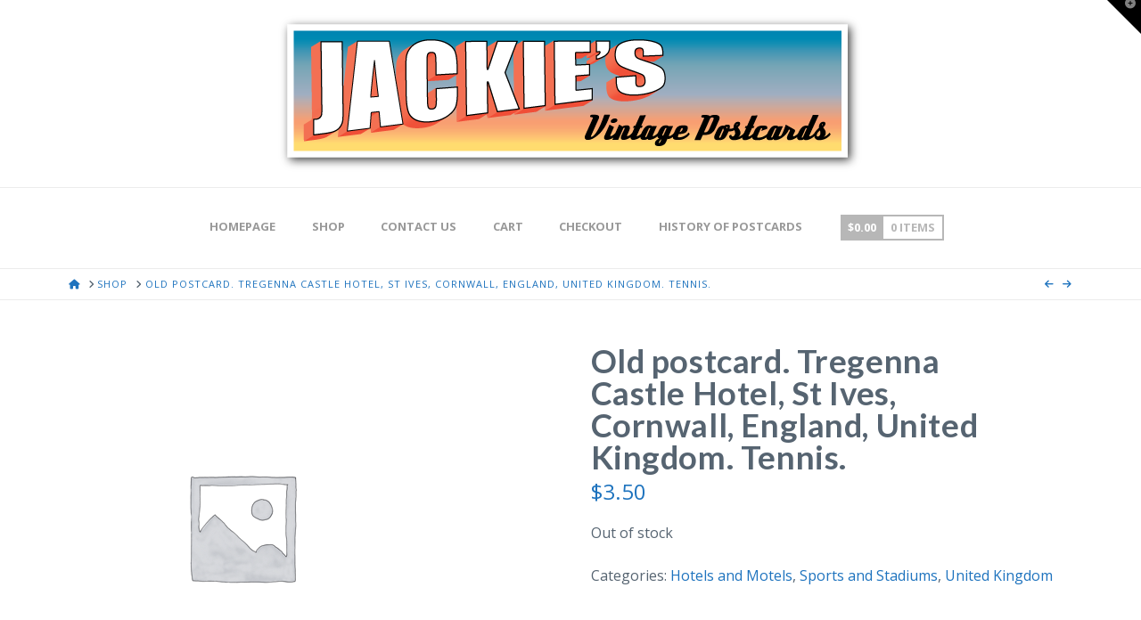

--- FILE ---
content_type: text/html; charset=UTF-8
request_url: https://jackiesvintagepostcards.com/product/old-postcard-tregenna-castle-hotel-st-ives-cornwall-england-united-kingdom-tennis/
body_size: 24568
content:
<!DOCTYPE html>
<html class="no-js" lang="en-US">
<head>
<meta charset="UTF-8">
<meta name="viewport" content="width=device-width, initial-scale=1.0">
<link rel="pingback" href="">
<title>Old postcard.  Tregenna Castle Hotel, St Ives, Cornwall, England, United Kingdom.  Tennis. | Jackie&#039;s Vintage Postcards</title>
<meta name='robots' content='max-image-preview:large' />
<link rel="alternate" type="application/rss+xml" title="Jackie&#039;s Vintage Postcards &raquo; Feed" href="https://jackiesvintagepostcards.com/feed/" />
<link rel="alternate" type="application/rss+xml" title="Jackie&#039;s Vintage Postcards &raquo; Comments Feed" href="https://jackiesvintagepostcards.com/comments/feed/" />
<link rel="alternate" type="application/rss+xml" title="Jackie&#039;s Vintage Postcards &raquo; Old postcard.  Tregenna Castle Hotel, St Ives, Cornwall, England, United Kingdom.  Tennis. Comments Feed" href="https://jackiesvintagepostcards.com/product/old-postcard-tregenna-castle-hotel-st-ives-cornwall-england-united-kingdom-tennis/feed/" />
<link rel="alternate" title="oEmbed (JSON)" type="application/json+oembed" href="https://jackiesvintagepostcards.com/wp-json/oembed/1.0/embed?url=https%3A%2F%2Fjackiesvintagepostcards.com%2Fproduct%2Fold-postcard-tregenna-castle-hotel-st-ives-cornwall-england-united-kingdom-tennis%2F" />
<link rel="alternate" title="oEmbed (XML)" type="text/xml+oembed" href="https://jackiesvintagepostcards.com/wp-json/oembed/1.0/embed?url=https%3A%2F%2Fjackiesvintagepostcards.com%2Fproduct%2Fold-postcard-tregenna-castle-hotel-st-ives-cornwall-england-united-kingdom-tennis%2F&#038;format=xml" />
		<!-- This site uses the Google Analytics by MonsterInsights plugin v9.11.1 - Using Analytics tracking - https://www.monsterinsights.com/ -->
							<script src="//www.googletagmanager.com/gtag/js?id=G-V2QXMLPBLF"  data-cfasync="false" data-wpfc-render="false" type="text/javascript" async></script>
			<script data-cfasync="false" data-wpfc-render="false" type="text/javascript">
				var mi_version = '9.11.1';
				var mi_track_user = true;
				var mi_no_track_reason = '';
								var MonsterInsightsDefaultLocations = {"page_location":"https:\/\/jackiesvintagepostcards.com\/product\/old-postcard-tregenna-castle-hotel-st-ives-cornwall-england-united-kingdom-tennis\/"};
								if ( typeof MonsterInsightsPrivacyGuardFilter === 'function' ) {
					var MonsterInsightsLocations = (typeof MonsterInsightsExcludeQuery === 'object') ? MonsterInsightsPrivacyGuardFilter( MonsterInsightsExcludeQuery ) : MonsterInsightsPrivacyGuardFilter( MonsterInsightsDefaultLocations );
				} else {
					var MonsterInsightsLocations = (typeof MonsterInsightsExcludeQuery === 'object') ? MonsterInsightsExcludeQuery : MonsterInsightsDefaultLocations;
				}

								var disableStrs = [
										'ga-disable-G-V2QXMLPBLF',
									];

				/* Function to detect opted out users */
				function __gtagTrackerIsOptedOut() {
					for (var index = 0; index < disableStrs.length; index++) {
						if (document.cookie.indexOf(disableStrs[index] + '=true') > -1) {
							return true;
						}
					}

					return false;
				}

				/* Disable tracking if the opt-out cookie exists. */
				if (__gtagTrackerIsOptedOut()) {
					for (var index = 0; index < disableStrs.length; index++) {
						window[disableStrs[index]] = true;
					}
				}

				/* Opt-out function */
				function __gtagTrackerOptout() {
					for (var index = 0; index < disableStrs.length; index++) {
						document.cookie = disableStrs[index] + '=true; expires=Thu, 31 Dec 2099 23:59:59 UTC; path=/';
						window[disableStrs[index]] = true;
					}
				}

				if ('undefined' === typeof gaOptout) {
					function gaOptout() {
						__gtagTrackerOptout();
					}
				}
								window.dataLayer = window.dataLayer || [];

				window.MonsterInsightsDualTracker = {
					helpers: {},
					trackers: {},
				};
				if (mi_track_user) {
					function __gtagDataLayer() {
						dataLayer.push(arguments);
					}

					function __gtagTracker(type, name, parameters) {
						if (!parameters) {
							parameters = {};
						}

						if (parameters.send_to) {
							__gtagDataLayer.apply(null, arguments);
							return;
						}

						if (type === 'event') {
														parameters.send_to = monsterinsights_frontend.v4_id;
							var hookName = name;
							if (typeof parameters['event_category'] !== 'undefined') {
								hookName = parameters['event_category'] + ':' + name;
							}

							if (typeof MonsterInsightsDualTracker.trackers[hookName] !== 'undefined') {
								MonsterInsightsDualTracker.trackers[hookName](parameters);
							} else {
								__gtagDataLayer('event', name, parameters);
							}
							
						} else {
							__gtagDataLayer.apply(null, arguments);
						}
					}

					__gtagTracker('js', new Date());
					__gtagTracker('set', {
						'developer_id.dZGIzZG': true,
											});
					if ( MonsterInsightsLocations.page_location ) {
						__gtagTracker('set', MonsterInsightsLocations);
					}
										__gtagTracker('config', 'G-V2QXMLPBLF', {"forceSSL":"true"} );
										window.gtag = __gtagTracker;										(function () {
						/* https://developers.google.com/analytics/devguides/collection/analyticsjs/ */
						/* ga and __gaTracker compatibility shim. */
						var noopfn = function () {
							return null;
						};
						var newtracker = function () {
							return new Tracker();
						};
						var Tracker = function () {
							return null;
						};
						var p = Tracker.prototype;
						p.get = noopfn;
						p.set = noopfn;
						p.send = function () {
							var args = Array.prototype.slice.call(arguments);
							args.unshift('send');
							__gaTracker.apply(null, args);
						};
						var __gaTracker = function () {
							var len = arguments.length;
							if (len === 0) {
								return;
							}
							var f = arguments[len - 1];
							if (typeof f !== 'object' || f === null || typeof f.hitCallback !== 'function') {
								if ('send' === arguments[0]) {
									var hitConverted, hitObject = false, action;
									if ('event' === arguments[1]) {
										if ('undefined' !== typeof arguments[3]) {
											hitObject = {
												'eventAction': arguments[3],
												'eventCategory': arguments[2],
												'eventLabel': arguments[4],
												'value': arguments[5] ? arguments[5] : 1,
											}
										}
									}
									if ('pageview' === arguments[1]) {
										if ('undefined' !== typeof arguments[2]) {
											hitObject = {
												'eventAction': 'page_view',
												'page_path': arguments[2],
											}
										}
									}
									if (typeof arguments[2] === 'object') {
										hitObject = arguments[2];
									}
									if (typeof arguments[5] === 'object') {
										Object.assign(hitObject, arguments[5]);
									}
									if ('undefined' !== typeof arguments[1].hitType) {
										hitObject = arguments[1];
										if ('pageview' === hitObject.hitType) {
											hitObject.eventAction = 'page_view';
										}
									}
									if (hitObject) {
										action = 'timing' === arguments[1].hitType ? 'timing_complete' : hitObject.eventAction;
										hitConverted = mapArgs(hitObject);
										__gtagTracker('event', action, hitConverted);
									}
								}
								return;
							}

							function mapArgs(args) {
								var arg, hit = {};
								var gaMap = {
									'eventCategory': 'event_category',
									'eventAction': 'event_action',
									'eventLabel': 'event_label',
									'eventValue': 'event_value',
									'nonInteraction': 'non_interaction',
									'timingCategory': 'event_category',
									'timingVar': 'name',
									'timingValue': 'value',
									'timingLabel': 'event_label',
									'page': 'page_path',
									'location': 'page_location',
									'title': 'page_title',
									'referrer' : 'page_referrer',
								};
								for (arg in args) {
																		if (!(!args.hasOwnProperty(arg) || !gaMap.hasOwnProperty(arg))) {
										hit[gaMap[arg]] = args[arg];
									} else {
										hit[arg] = args[arg];
									}
								}
								return hit;
							}

							try {
								f.hitCallback();
							} catch (ex) {
							}
						};
						__gaTracker.create = newtracker;
						__gaTracker.getByName = newtracker;
						__gaTracker.getAll = function () {
							return [];
						};
						__gaTracker.remove = noopfn;
						__gaTracker.loaded = true;
						window['__gaTracker'] = __gaTracker;
					})();
									} else {
										console.log("");
					(function () {
						function __gtagTracker() {
							return null;
						}

						window['__gtagTracker'] = __gtagTracker;
						window['gtag'] = __gtagTracker;
					})();
									}
			</script>
							<!-- / Google Analytics by MonsterInsights -->
		<style id='wp-img-auto-sizes-contain-inline-css' type='text/css'>
img:is([sizes=auto i],[sizes^="auto," i]){contain-intrinsic-size:3000px 1500px}
/*# sourceURL=wp-img-auto-sizes-contain-inline-css */
</style>
<link rel='stylesheet' id='hover-css' href='https://jackiesvintagepostcards.com/wp-content/plugins/wooshowcase/css/hover-min.css?ver=7f12ef6dcc71ab6320cde55fdcc12b07' type='text/css' media='all' />
<link rel='stylesheet' id='wooshowcase-css' href='https://jackiesvintagepostcards.com/wp-content/plugins/wooshowcase/css/wooshowcase.css?ver=7f12ef6dcc71ab6320cde55fdcc12b07' type='text/css' media='all' />
<style id='wp-emoji-styles-inline-css' type='text/css'>

	img.wp-smiley, img.emoji {
		display: inline !important;
		border: none !important;
		box-shadow: none !important;
		height: 1em !important;
		width: 1em !important;
		margin: 0 0.07em !important;
		vertical-align: -0.1em !important;
		background: none !important;
		padding: 0 !important;
	}
/*# sourceURL=wp-emoji-styles-inline-css */
</style>
<link rel='stylesheet' id='wp-block-library-css' href='https://jackiesvintagepostcards.com/wp-includes/css/dist/block-library/style.min.css?ver=7f12ef6dcc71ab6320cde55fdcc12b07' type='text/css' media='all' />
<style id='global-styles-inline-css' type='text/css'>
:root{--wp--preset--aspect-ratio--square: 1;--wp--preset--aspect-ratio--4-3: 4/3;--wp--preset--aspect-ratio--3-4: 3/4;--wp--preset--aspect-ratio--3-2: 3/2;--wp--preset--aspect-ratio--2-3: 2/3;--wp--preset--aspect-ratio--16-9: 16/9;--wp--preset--aspect-ratio--9-16: 9/16;--wp--preset--color--black: #000000;--wp--preset--color--cyan-bluish-gray: #abb8c3;--wp--preset--color--white: #ffffff;--wp--preset--color--pale-pink: #f78da7;--wp--preset--color--vivid-red: #cf2e2e;--wp--preset--color--luminous-vivid-orange: #ff6900;--wp--preset--color--luminous-vivid-amber: #fcb900;--wp--preset--color--light-green-cyan: #7bdcb5;--wp--preset--color--vivid-green-cyan: #00d084;--wp--preset--color--pale-cyan-blue: #8ed1fc;--wp--preset--color--vivid-cyan-blue: #0693e3;--wp--preset--color--vivid-purple: #9b51e0;--wp--preset--gradient--vivid-cyan-blue-to-vivid-purple: linear-gradient(135deg,rgb(6,147,227) 0%,rgb(155,81,224) 100%);--wp--preset--gradient--light-green-cyan-to-vivid-green-cyan: linear-gradient(135deg,rgb(122,220,180) 0%,rgb(0,208,130) 100%);--wp--preset--gradient--luminous-vivid-amber-to-luminous-vivid-orange: linear-gradient(135deg,rgb(252,185,0) 0%,rgb(255,105,0) 100%);--wp--preset--gradient--luminous-vivid-orange-to-vivid-red: linear-gradient(135deg,rgb(255,105,0) 0%,rgb(207,46,46) 100%);--wp--preset--gradient--very-light-gray-to-cyan-bluish-gray: linear-gradient(135deg,rgb(238,238,238) 0%,rgb(169,184,195) 100%);--wp--preset--gradient--cool-to-warm-spectrum: linear-gradient(135deg,rgb(74,234,220) 0%,rgb(151,120,209) 20%,rgb(207,42,186) 40%,rgb(238,44,130) 60%,rgb(251,105,98) 80%,rgb(254,248,76) 100%);--wp--preset--gradient--blush-light-purple: linear-gradient(135deg,rgb(255,206,236) 0%,rgb(152,150,240) 100%);--wp--preset--gradient--blush-bordeaux: linear-gradient(135deg,rgb(254,205,165) 0%,rgb(254,45,45) 50%,rgb(107,0,62) 100%);--wp--preset--gradient--luminous-dusk: linear-gradient(135deg,rgb(255,203,112) 0%,rgb(199,81,192) 50%,rgb(65,88,208) 100%);--wp--preset--gradient--pale-ocean: linear-gradient(135deg,rgb(255,245,203) 0%,rgb(182,227,212) 50%,rgb(51,167,181) 100%);--wp--preset--gradient--electric-grass: linear-gradient(135deg,rgb(202,248,128) 0%,rgb(113,206,126) 100%);--wp--preset--gradient--midnight: linear-gradient(135deg,rgb(2,3,129) 0%,rgb(40,116,252) 100%);--wp--preset--font-size--small: 13px;--wp--preset--font-size--medium: 20px;--wp--preset--font-size--large: 36px;--wp--preset--font-size--x-large: 42px;--wp--preset--spacing--20: 0.44rem;--wp--preset--spacing--30: 0.67rem;--wp--preset--spacing--40: 1rem;--wp--preset--spacing--50: 1.5rem;--wp--preset--spacing--60: 2.25rem;--wp--preset--spacing--70: 3.38rem;--wp--preset--spacing--80: 5.06rem;--wp--preset--shadow--natural: 6px 6px 9px rgba(0, 0, 0, 0.2);--wp--preset--shadow--deep: 12px 12px 50px rgba(0, 0, 0, 0.4);--wp--preset--shadow--sharp: 6px 6px 0px rgba(0, 0, 0, 0.2);--wp--preset--shadow--outlined: 6px 6px 0px -3px rgb(255, 255, 255), 6px 6px rgb(0, 0, 0);--wp--preset--shadow--crisp: 6px 6px 0px rgb(0, 0, 0);}:where(.is-layout-flex){gap: 0.5em;}:where(.is-layout-grid){gap: 0.5em;}body .is-layout-flex{display: flex;}.is-layout-flex{flex-wrap: wrap;align-items: center;}.is-layout-flex > :is(*, div){margin: 0;}body .is-layout-grid{display: grid;}.is-layout-grid > :is(*, div){margin: 0;}:where(.wp-block-columns.is-layout-flex){gap: 2em;}:where(.wp-block-columns.is-layout-grid){gap: 2em;}:where(.wp-block-post-template.is-layout-flex){gap: 1.25em;}:where(.wp-block-post-template.is-layout-grid){gap: 1.25em;}.has-black-color{color: var(--wp--preset--color--black) !important;}.has-cyan-bluish-gray-color{color: var(--wp--preset--color--cyan-bluish-gray) !important;}.has-white-color{color: var(--wp--preset--color--white) !important;}.has-pale-pink-color{color: var(--wp--preset--color--pale-pink) !important;}.has-vivid-red-color{color: var(--wp--preset--color--vivid-red) !important;}.has-luminous-vivid-orange-color{color: var(--wp--preset--color--luminous-vivid-orange) !important;}.has-luminous-vivid-amber-color{color: var(--wp--preset--color--luminous-vivid-amber) !important;}.has-light-green-cyan-color{color: var(--wp--preset--color--light-green-cyan) !important;}.has-vivid-green-cyan-color{color: var(--wp--preset--color--vivid-green-cyan) !important;}.has-pale-cyan-blue-color{color: var(--wp--preset--color--pale-cyan-blue) !important;}.has-vivid-cyan-blue-color{color: var(--wp--preset--color--vivid-cyan-blue) !important;}.has-vivid-purple-color{color: var(--wp--preset--color--vivid-purple) !important;}.has-black-background-color{background-color: var(--wp--preset--color--black) !important;}.has-cyan-bluish-gray-background-color{background-color: var(--wp--preset--color--cyan-bluish-gray) !important;}.has-white-background-color{background-color: var(--wp--preset--color--white) !important;}.has-pale-pink-background-color{background-color: var(--wp--preset--color--pale-pink) !important;}.has-vivid-red-background-color{background-color: var(--wp--preset--color--vivid-red) !important;}.has-luminous-vivid-orange-background-color{background-color: var(--wp--preset--color--luminous-vivid-orange) !important;}.has-luminous-vivid-amber-background-color{background-color: var(--wp--preset--color--luminous-vivid-amber) !important;}.has-light-green-cyan-background-color{background-color: var(--wp--preset--color--light-green-cyan) !important;}.has-vivid-green-cyan-background-color{background-color: var(--wp--preset--color--vivid-green-cyan) !important;}.has-pale-cyan-blue-background-color{background-color: var(--wp--preset--color--pale-cyan-blue) !important;}.has-vivid-cyan-blue-background-color{background-color: var(--wp--preset--color--vivid-cyan-blue) !important;}.has-vivid-purple-background-color{background-color: var(--wp--preset--color--vivid-purple) !important;}.has-black-border-color{border-color: var(--wp--preset--color--black) !important;}.has-cyan-bluish-gray-border-color{border-color: var(--wp--preset--color--cyan-bluish-gray) !important;}.has-white-border-color{border-color: var(--wp--preset--color--white) !important;}.has-pale-pink-border-color{border-color: var(--wp--preset--color--pale-pink) !important;}.has-vivid-red-border-color{border-color: var(--wp--preset--color--vivid-red) !important;}.has-luminous-vivid-orange-border-color{border-color: var(--wp--preset--color--luminous-vivid-orange) !important;}.has-luminous-vivid-amber-border-color{border-color: var(--wp--preset--color--luminous-vivid-amber) !important;}.has-light-green-cyan-border-color{border-color: var(--wp--preset--color--light-green-cyan) !important;}.has-vivid-green-cyan-border-color{border-color: var(--wp--preset--color--vivid-green-cyan) !important;}.has-pale-cyan-blue-border-color{border-color: var(--wp--preset--color--pale-cyan-blue) !important;}.has-vivid-cyan-blue-border-color{border-color: var(--wp--preset--color--vivid-cyan-blue) !important;}.has-vivid-purple-border-color{border-color: var(--wp--preset--color--vivid-purple) !important;}.has-vivid-cyan-blue-to-vivid-purple-gradient-background{background: var(--wp--preset--gradient--vivid-cyan-blue-to-vivid-purple) !important;}.has-light-green-cyan-to-vivid-green-cyan-gradient-background{background: var(--wp--preset--gradient--light-green-cyan-to-vivid-green-cyan) !important;}.has-luminous-vivid-amber-to-luminous-vivid-orange-gradient-background{background: var(--wp--preset--gradient--luminous-vivid-amber-to-luminous-vivid-orange) !important;}.has-luminous-vivid-orange-to-vivid-red-gradient-background{background: var(--wp--preset--gradient--luminous-vivid-orange-to-vivid-red) !important;}.has-very-light-gray-to-cyan-bluish-gray-gradient-background{background: var(--wp--preset--gradient--very-light-gray-to-cyan-bluish-gray) !important;}.has-cool-to-warm-spectrum-gradient-background{background: var(--wp--preset--gradient--cool-to-warm-spectrum) !important;}.has-blush-light-purple-gradient-background{background: var(--wp--preset--gradient--blush-light-purple) !important;}.has-blush-bordeaux-gradient-background{background: var(--wp--preset--gradient--blush-bordeaux) !important;}.has-luminous-dusk-gradient-background{background: var(--wp--preset--gradient--luminous-dusk) !important;}.has-pale-ocean-gradient-background{background: var(--wp--preset--gradient--pale-ocean) !important;}.has-electric-grass-gradient-background{background: var(--wp--preset--gradient--electric-grass) !important;}.has-midnight-gradient-background{background: var(--wp--preset--gradient--midnight) !important;}.has-small-font-size{font-size: var(--wp--preset--font-size--small) !important;}.has-medium-font-size{font-size: var(--wp--preset--font-size--medium) !important;}.has-large-font-size{font-size: var(--wp--preset--font-size--large) !important;}.has-x-large-font-size{font-size: var(--wp--preset--font-size--x-large) !important;}
/*# sourceURL=global-styles-inline-css */
</style>

<style id='classic-theme-styles-inline-css' type='text/css'>
/*! This file is auto-generated */
.wp-block-button__link{color:#fff;background-color:#32373c;border-radius:9999px;box-shadow:none;text-decoration:none;padding:calc(.667em + 2px) calc(1.333em + 2px);font-size:1.125em}.wp-block-file__button{background:#32373c;color:#fff;text-decoration:none}
/*# sourceURL=/wp-includes/css/classic-themes.min.css */
</style>
<link rel='stylesheet' id='photoswipe-css' href='https://jackiesvintagepostcards.com/wp-content/plugins/woocommerce/assets/css/photoswipe/photoswipe.min.css?ver=10.4.3' type='text/css' media='all' />
<link rel='stylesheet' id='photoswipe-default-skin-css' href='https://jackiesvintagepostcards.com/wp-content/plugins/woocommerce/assets/css/photoswipe/default-skin/default-skin.min.css?ver=10.4.3' type='text/css' media='all' />
<link rel='stylesheet' id='woocommerce-smallscreen-css' href='https://jackiesvintagepostcards.com/wp-content/plugins/woocommerce/assets/css/woocommerce-smallscreen.css?ver=10.4.3' type='text/css' media='only screen and (max-width: 768px)' />
<style id='woocommerce-inline-inline-css' type='text/css'>
.woocommerce form .form-row .required { visibility: visible; }
/*# sourceURL=woocommerce-inline-inline-css */
</style>
<link rel='stylesheet' id='x-stack-css' href='https://jackiesvintagepostcards.com/wp-content/themes/x/framework/dist/css/site/stacks/icon.css?ver=10.7.11' type='text/css' media='all' />
<link rel='stylesheet' id='x-woocommerce-css' href='https://jackiesvintagepostcards.com/wp-content/themes/x/framework/dist/css/site/woocommerce/icon.css?ver=10.7.11' type='text/css' media='all' />
<style id='cs-inline-css' type='text/css'>
@media (min-width:1200px){.x-hide-xl{display:none !important;}}@media (min-width:979px) and (max-width:1199px){.x-hide-lg{display:none !important;}}@media (min-width:767px) and (max-width:978px){.x-hide-md{display:none !important;}}@media (min-width:480px) and (max-width:766px){.x-hide-sm{display:none !important;}}@media (max-width:479px){.x-hide-xs{display:none !important;}} a,h1 a:hover,h2 a:hover,h3 a:hover,h4 a:hover,h5 a:hover,h6 a:hover,#respond .required,.x-pagination a:hover,.x-pagination span.current,.woocommerce-pagination a:hover,.woocommerce-pagination span[aria-current],.widget_tag_cloud .tagcloud a:hover,.widget_product_tag_cloud .tagcloud a:hover,.x-scroll-top:hover,.x-comment-author a:hover,.mejs-button button:hover{color:#1e73be;}a:hover{color:#6997bf;}.woocommerce .price > .amount,.woocommerce .price > ins > .amount,.woocommerce li.product .entry-header h3 a:hover,.woocommerce .star-rating:before,.woocommerce .star-rating span:before,.woocommerce .onsale{color:#1e73be;}a.x-img-thumbnail:hover,textarea:focus,input[type="text"]:focus,input[type="password"]:focus,input[type="datetime"]:focus,input[type="datetime-local"]:focus,input[type="date"]:focus,input[type="month"]:focus,input[type="time"]:focus,input[type="week"]:focus,input[type="number"]:focus,input[type="email"]:focus,input[type="url"]:focus,input[type="search"]:focus,input[type="tel"]:focus,input[type="color"]:focus,.uneditable-input:focus,.x-pagination a:hover,.x-pagination span.current,.woocommerce-pagination a:hover,.woocommerce-pagination span[aria-current],.widget_tag_cloud .tagcloud a:hover,.widget_product_tag_cloud .tagcloud a:hover,.x-scroll-top:hover{border-color:#1e73be;}.flex-direction-nav a,.flex-control-nav a:hover,.flex-control-nav a.flex-active,.x-dropcap,.x-skill-bar .bar,.x-pricing-column.featured h2,.x-portfolio-filters,.x-entry-share .x-share:hover,.widget_price_filter .ui-slider .ui-slider-range,.mejs-time-current{background-color:#1e73be;}.x-portfolio-filters:hover{background-color:#6997bf;}.x-comment-author,.x-comment-time,.comment-form-author label,.comment-form-email label,.comment-form-url label,.comment-form-rating label,.comment-form-comment label{font-family:"Lato",sans-serif;}.x-comment-time,.entry-thumb:before,.p-meta{color:#566471;}.woocommerce .price > .from,.woocommerce .price > del,.woocommerce p.stars span a:after{color:#566471;}.entry-title a:hover,.x-comment-author,.x-comment-author a,.comment-form-author label,.comment-form-email label,.comment-form-url label,.comment-form-rating label,.comment-form-comment label,.x-accordion-heading .x-accordion-toggle,.x-nav-tabs > li > a:hover,.x-nav-tabs > .active > a,.x-nav-tabs > .active > a:hover,.mejs-button button{color:#566471;}.h-comments-title small,.h-feature-headline span i,.x-portfolio-filters-menu,.mejs-time-loaded{background-color:#566471 !important;}@media (min-width:1200px){.x-sidebar{width:300px;overflow-y:auto;}body.x-sidebar-content-active,body[class*="page-template-template-blank"].x-sidebar-content-active.x-blank-template-sidebar-active{padding-left:300px;}body.x-content-sidebar-active,body[class*="page-template-template-blank"].x-content-sidebar-active.x-blank-template-sidebar-active{padding-right:300px;}}html{font-size:16px;}@media (min-width:479px){html{font-size:16px;}}@media (min-width:766px){html{font-size:16px;}}@media (min-width:978px){html{font-size:16px;}}@media (min-width:1199px){html{font-size:16px;}}body{font-style:normal;font-weight:400;color:#566471;background:#1e73be;}.w-b{font-weight:400 !important;}h1,h2,h3,h4,h5,h6,.h1,.h2,.h3,.h4,.h5,.h6,.x-text-headline{font-family:"Lato",sans-serif;font-style:normal;font-weight:700;}h1,.h1{letter-spacing:0.016em;}h2,.h2{letter-spacing:0.022em;}h3,.h3{letter-spacing:0.027em;}h4,.h4{letter-spacing:0.036em;}h5,.h5{letter-spacing:0.042em;}h6,.h6{letter-spacing:0.063em;}.w-h{font-weight:700 !important;}.x-container.width{width:88%;}.x-container.max{max-width:1200px;}.x-bar-content.x-container.width{flex-basis:88%;}.x-main.full{float:none;clear:both;display:block;width:auto;}@media (max-width:978.98px){.x-main.full,.x-main.left,.x-main.right,.x-sidebar.left,.x-sidebar.right{float:none;display:block;width:auto !important;}}.entry-header,.entry-content{font-size:1rem;}body,input,button,select,textarea{font-family:"Open Sans",sans-serif;}h1,h2,h3,h4,h5,h6,.h1,.h2,.h3,.h4,.h5,.h6,h1 a,h2 a,h3 a,h4 a,h5 a,h6 a,.h1 a,.h2 a,.h3 a,.h4 a,.h5 a,.h6 a,blockquote{color:#566471;}.cfc-h-tx{color:#566471 !important;}.cfc-h-bd{border-color:#566471 !important;}.cfc-h-bg{background-color:#566471 !important;}.cfc-b-tx{color:#566471 !important;}.cfc-b-bd{border-color:#566471 !important;}.cfc-b-bg{background-color:#566471 !important;}.x-btn,.button,[type="submit"]{color:#ffffff;border-color:#000000;background-color:#1e73be;text-shadow:0 0.075em 0.075em rgba(0,0,0,0.5);padding:0.429em 1.143em 0.643em;font-size:14px;}.x-btn:hover,.button:hover,[type="submit"]:hover{color:#1e73be;border-color:#d8d8d8;background-color:#ffffff;text-shadow:0 0.075em 0.075em rgba(0,0,0,0.5);}.x-btn.x-btn-real,.x-btn.x-btn-real:hover{margin-bottom:0.25em;text-shadow:0 0.075em 0.075em rgba(0,0,0,0.65);}.x-btn.x-btn-real{box-shadow:0 0.25em 0 0 #a71000,0 4px 9px rgba(0,0,0,0.75);}.x-btn.x-btn-real:hover{box-shadow:0 0.25em 0 0 #0066bf,0 4px 9px rgba(0,0,0,0.75);}.x-btn.x-btn-flat,.x-btn.x-btn-flat:hover{margin-bottom:0;text-shadow:0 0.075em 0.075em rgba(0,0,0,0.65);box-shadow:none;}.x-btn.x-btn-transparent,.x-btn.x-btn-transparent:hover{margin-bottom:0;border-width:3px;text-shadow:none;text-transform:uppercase;background-color:transparent;box-shadow:none;}.x-cart-notification-icon.loading{color:#545454;}.x-cart-notification:before{background-color:#000000;}.x-cart-notification-icon.added{color:#ffffff;}.x-cart-notification.added:before{background-color:#46a546;}.woocommerce-MyAccount-navigation-link a{color:#566471;}.woocommerce-MyAccount-navigation-link a:hover,.woocommerce-MyAccount-navigation-link.is-active a{color:#566471;}.cart_item .product-remove a{color:#566471;}.cart_item .product-remove a:hover{color:#566471;}.cart_item .product-name a{color:#566471;}.cart_item .product-name a:hover{color:#1e73be;}.woocommerce p.stars span a{background-color:#1e73be;}.x-navbar .desktop .x-nav > li > a,.x-navbar .desktop .sub-menu a,.x-navbar .mobile .x-nav li a{color:#999999;}.x-navbar .desktop .x-nav > li > a:hover,.x-navbar .desktop .x-nav > .x-active > a,.x-navbar .desktop .x-nav > .current-menu-item > a,.x-navbar .desktop .sub-menu a:hover,.x-navbar .desktop .sub-menu .x-active > a,.x-navbar .desktop .sub-menu .current-menu-item > a,.x-navbar .desktop .x-nav .x-megamenu > .sub-menu > li > a,.x-navbar .mobile .x-nav li > a:hover,.x-navbar .mobile .x-nav .x-active > a,.x-navbar .mobile .x-nav .current-menu-item > a{color:#272727;}.x-navbar .desktop .x-nav > li > a{height:90px;padding-top:37px;}.x-navbar .desktop .x-nav > li ul{top:90px;}@media (min-width:1200px){body.x-sidebar-content-active .x-widgetbar,body.x-sidebar-content-active .x-navbar-fixed-top,body[class*="page-template-template-blank"].x-sidebar-content-active.x-blank-template-sidebar-active .x-widgetbar,body[class*="page-template-template-blank"].x-sidebar-content-active.x-blank-template-sidebar-active .x-navbar-fixed-top{left:300px;}body.x-content-sidebar-active .x-widgetbar,body.x-content-sidebar-active .x-navbar-fixed-top,body[class*="page-template-template-blank"].x-content-sidebar-active.x-blank-template-sidebar-active .x-widgetbar,body[class*="page-template-template-blank"].x-content-sidebar-active.x-blank-template-sidebar-active .x-navbar-fixed-top{right:300px;}}@media (max-width:979px){}.x-btn-widgetbar{border-top-color:#000000;border-right-color:#000000;}.x-btn-widgetbar:hover{border-top-color:#444444;border-right-color:#444444;}.x-navbar-inner{min-height:90px;}.x-logobar-inner{padding-top:15px;padding-bottom:15px;}.x-brand{font-family:"Open Sans",sans-serif;font-size:42px;font-style:normal;font-weight:700;letter-spacing:0em;color:#566471;}.x-brand:hover,.x-brand:focus{color:#566471;}.x-brand img{width:calc(px / 2);}.x-navbar .x-nav-wrap .x-nav > li > a{font-family:"Open Sans",sans-serif;font-style:normal;font-weight:700;letter-spacing:0em;text-transform:uppercase;}.x-navbar .desktop .x-nav > li > a{font-size:13px;}.x-navbar .desktop .x-nav > li > a:not(.x-btn-navbar-woocommerce){padding-left:3px;padding-right:3px;}.x-navbar .desktop .x-nav > li > a > span{padding-right:calc(1.25em - 0em);}.x-btn-navbar{margin-top:20px;}.x-btn-navbar,.x-btn-navbar.collapsed{font-size:24px;}@media (max-width:979px){.x-widgetbar{left:0;right:0;}}.x-navbar .x-nav > li.x-menu-item-woocommerce > a .x-cart > span{padding-right:calc(0.625em - 0em);}.x-navbar-static-active .x-navbar .desktop .x-nav > li.x-menu-item-woocommerce > a,.x-navbar-fixed-top-active .x-navbar .desktop .x-nav > li.x-menu-item-woocommerce > a{padding-top:30px;}.x-navbar .x-nav > li.x-menu-item-woocommerce > a .x-cart{color:#b7b7b7;background-color:#ffffff;}.x-navbar .x-nav > li.x-menu-item-woocommerce > a:hover .x-cart{color:#272727;background-color:#ffffff;}.x-navbar .x-nav > li.x-menu-item-woocommerce > a .x-cart > span.outer{color:#ffffff;background-color:#b7b7b7;}.x-navbar .x-nav > li.x-menu-item-woocommerce > a:hover .x-cart > span.outer{color:#ffffff;background-color:#272727;}.x-navbar .desktop .x-nav > li.x-menu-item-woocommerce{margin-left:calc(1.25em + 3px);margin-right:5px;}.bg .mejs-container,.x-video .mejs-container{position:unset !important;} @font-face{font-family:'FontAwesomePro';font-style:normal;font-weight:900;font-display:block;src:url('https://jackiesvintagepostcards.com/wp-content/plugins/cornerstone/assets/fonts/fa-solid-900.woff2?ver=6.7.2') format('woff2'),url('https://jackiesvintagepostcards.com/wp-content/plugins/cornerstone/assets/fonts/fa-solid-900.ttf?ver=6.7.2') format('truetype');}[data-x-fa-pro-icon]{font-family:"FontAwesomePro" !important;}[data-x-fa-pro-icon]:before{content:attr(data-x-fa-pro-icon);}[data-x-icon],[data-x-icon-o],[data-x-icon-l],[data-x-icon-s],[data-x-icon-b],[data-x-icon-sr],[data-x-icon-ss],[data-x-icon-sl],[data-x-fa-pro-icon],[class*="cs-fa-"]{display:inline-flex;font-style:normal;font-weight:400;text-decoration:inherit;text-rendering:auto;-webkit-font-smoothing:antialiased;-moz-osx-font-smoothing:grayscale;}[data-x-icon].left,[data-x-icon-o].left,[data-x-icon-l].left,[data-x-icon-s].left,[data-x-icon-b].left,[data-x-icon-sr].left,[data-x-icon-ss].left,[data-x-icon-sl].left,[data-x-fa-pro-icon].left,[class*="cs-fa-"].left{margin-right:0.5em;}[data-x-icon].right,[data-x-icon-o].right,[data-x-icon-l].right,[data-x-icon-s].right,[data-x-icon-b].right,[data-x-icon-sr].right,[data-x-icon-ss].right,[data-x-icon-sl].right,[data-x-fa-pro-icon].right,[class*="cs-fa-"].right{margin-left:0.5em;}[data-x-icon]:before,[data-x-icon-o]:before,[data-x-icon-l]:before,[data-x-icon-s]:before,[data-x-icon-b]:before,[data-x-icon-sr]:before,[data-x-icon-ss]:before,[data-x-icon-sl]:before,[data-x-fa-pro-icon]:before,[class*="cs-fa-"]:before{line-height:1;}@font-face{font-family:'FontAwesome';font-style:normal;font-weight:900;font-display:block;src:url('https://jackiesvintagepostcards.com/wp-content/plugins/cornerstone/assets/fonts/fa-solid-900.woff2?ver=6.7.2') format('woff2'),url('https://jackiesvintagepostcards.com/wp-content/plugins/cornerstone/assets/fonts/fa-solid-900.ttf?ver=6.7.2') format('truetype');}[data-x-icon],[data-x-icon-s],[data-x-icon][class*="cs-fa-"]{font-family:"FontAwesome" !important;font-weight:900;}[data-x-icon]:before,[data-x-icon][class*="cs-fa-"]:before{content:attr(data-x-icon);}[data-x-icon-s]:before{content:attr(data-x-icon-s);}@font-face{font-family:'FontAwesomeRegular';font-style:normal;font-weight:400;font-display:block;src:url('https://jackiesvintagepostcards.com/wp-content/plugins/cornerstone/assets/fonts/fa-regular-400.woff2?ver=6.7.2') format('woff2'),url('https://jackiesvintagepostcards.com/wp-content/plugins/cornerstone/assets/fonts/fa-regular-400.ttf?ver=6.7.2') format('truetype');}@font-face{font-family:'FontAwesomePro';font-style:normal;font-weight:400;font-display:block;src:url('https://jackiesvintagepostcards.com/wp-content/plugins/cornerstone/assets/fonts/fa-regular-400.woff2?ver=6.7.2') format('woff2'),url('https://jackiesvintagepostcards.com/wp-content/plugins/cornerstone/assets/fonts/fa-regular-400.ttf?ver=6.7.2') format('truetype');}[data-x-icon-o]{font-family:"FontAwesomeRegular" !important;}[data-x-icon-o]:before{content:attr(data-x-icon-o);}@font-face{font-family:'FontAwesomeLight';font-style:normal;font-weight:300;font-display:block;src:url('https://jackiesvintagepostcards.com/wp-content/plugins/cornerstone/assets/fonts/fa-light-300.woff2?ver=6.7.2') format('woff2'),url('https://jackiesvintagepostcards.com/wp-content/plugins/cornerstone/assets/fonts/fa-light-300.ttf?ver=6.7.2') format('truetype');}@font-face{font-family:'FontAwesomePro';font-style:normal;font-weight:300;font-display:block;src:url('https://jackiesvintagepostcards.com/wp-content/plugins/cornerstone/assets/fonts/fa-light-300.woff2?ver=6.7.2') format('woff2'),url('https://jackiesvintagepostcards.com/wp-content/plugins/cornerstone/assets/fonts/fa-light-300.ttf?ver=6.7.2') format('truetype');}[data-x-icon-l]{font-family:"FontAwesomeLight" !important;font-weight:300;}[data-x-icon-l]:before{content:attr(data-x-icon-l);}@font-face{font-family:'FontAwesomeBrands';font-style:normal;font-weight:normal;font-display:block;src:url('https://jackiesvintagepostcards.com/wp-content/plugins/cornerstone/assets/fonts/fa-brands-400.woff2?ver=6.7.2') format('woff2'),url('https://jackiesvintagepostcards.com/wp-content/plugins/cornerstone/assets/fonts/fa-brands-400.ttf?ver=6.7.2') format('truetype');}[data-x-icon-b]{font-family:"FontAwesomeBrands" !important;}[data-x-icon-b]:before{content:attr(data-x-icon-b);}.woocommerce .button.product_type_simple:before,.woocommerce .button.product_type_variable:before,.woocommerce .button.single_add_to_cart_button:before{font-family:"FontAwesome" !important;font-weight:900;}.widget.widget_rss li .rsswidget:before{content:"\f35d";padding-right:0.4em;font-family:"FontAwesome";}
/*# sourceURL=cs-inline-css */
</style>
<script type="text/javascript" src="https://jackiesvintagepostcards.com/wp-includes/js/jquery/jquery.min.js?ver=3.7.1" id="jquery-core-js"></script>
<script type="text/javascript" src="https://jackiesvintagepostcards.com/wp-includes/js/jquery/jquery-migrate.min.js?ver=3.4.1" id="jquery-migrate-js"></script>
<script type="text/javascript" src="https://jackiesvintagepostcards.com/wp-content/plugins/google-analytics-for-wordpress/assets/js/frontend-gtag.min.js?ver=9.11.1" id="monsterinsights-frontend-script-js" async="async" data-wp-strategy="async"></script>
<script data-cfasync="false" data-wpfc-render="false" type="text/javascript" id='monsterinsights-frontend-script-js-extra'>/* <![CDATA[ */
var monsterinsights_frontend = {"js_events_tracking":"true","download_extensions":"doc,pdf,ppt,zip,xls,docx,pptx,xlsx","inbound_paths":"[]","home_url":"https:\/\/jackiesvintagepostcards.com","hash_tracking":"false","v4_id":"G-V2QXMLPBLF"};/* ]]> */
</script>
<script type="text/javascript" src="https://jackiesvintagepostcards.com/wp-content/plugins/woocommerce/assets/js/jquery-blockui/jquery.blockUI.min.js?ver=2.7.0-wc.10.4.3" id="wc-jquery-blockui-js" data-wp-strategy="defer"></script>
<script type="text/javascript" id="wc-add-to-cart-js-extra">
/* <![CDATA[ */
var wc_add_to_cart_params = {"ajax_url":"/wp-admin/admin-ajax.php","wc_ajax_url":"/?wc-ajax=%%endpoint%%","i18n_view_cart":"View cart","cart_url":"https://jackiesvintagepostcards.com/cart/","is_cart":"","cart_redirect_after_add":"no"};
//# sourceURL=wc-add-to-cart-js-extra
/* ]]> */
</script>
<script type="text/javascript" src="https://jackiesvintagepostcards.com/wp-content/plugins/woocommerce/assets/js/frontend/add-to-cart.min.js?ver=10.4.3" id="wc-add-to-cart-js" data-wp-strategy="defer"></script>
<script type="text/javascript" src="https://jackiesvintagepostcards.com/wp-content/plugins/woocommerce/assets/js/zoom/jquery.zoom.min.js?ver=1.7.21-wc.10.4.3" id="wc-zoom-js" defer="defer" data-wp-strategy="defer"></script>
<script type="text/javascript" src="https://jackiesvintagepostcards.com/wp-content/plugins/woocommerce/assets/js/flexslider/jquery.flexslider.min.js?ver=2.7.2-wc.10.4.3" id="wc-flexslider-js" defer="defer" data-wp-strategy="defer"></script>
<script type="text/javascript" src="https://jackiesvintagepostcards.com/wp-content/plugins/woocommerce/assets/js/photoswipe/photoswipe.min.js?ver=4.1.1-wc.10.4.3" id="wc-photoswipe-js" defer="defer" data-wp-strategy="defer"></script>
<script type="text/javascript" src="https://jackiesvintagepostcards.com/wp-content/plugins/woocommerce/assets/js/photoswipe/photoswipe-ui-default.min.js?ver=4.1.1-wc.10.4.3" id="wc-photoswipe-ui-default-js" defer="defer" data-wp-strategy="defer"></script>
<script type="text/javascript" id="wc-single-product-js-extra">
/* <![CDATA[ */
var wc_single_product_params = {"i18n_required_rating_text":"Please select a rating","i18n_rating_options":["1 of 5 stars","2 of 5 stars","3 of 5 stars","4 of 5 stars","5 of 5 stars"],"i18n_product_gallery_trigger_text":"View full-screen image gallery","review_rating_required":"yes","flexslider":{"rtl":false,"animation":"slide","smoothHeight":true,"directionNav":false,"controlNav":"thumbnails","slideshow":false,"animationSpeed":500,"animationLoop":false,"allowOneSlide":false},"zoom_enabled":"1","zoom_options":[],"photoswipe_enabled":"1","photoswipe_options":{"shareEl":false,"closeOnScroll":false,"history":false,"hideAnimationDuration":0,"showAnimationDuration":0},"flexslider_enabled":"1"};
//# sourceURL=wc-single-product-js-extra
/* ]]> */
</script>
<script type="text/javascript" src="https://jackiesvintagepostcards.com/wp-content/plugins/woocommerce/assets/js/frontend/single-product.min.js?ver=10.4.3" id="wc-single-product-js" defer="defer" data-wp-strategy="defer"></script>
<script type="text/javascript" src="https://jackiesvintagepostcards.com/wp-content/plugins/woocommerce/assets/js/js-cookie/js.cookie.min.js?ver=2.1.4-wc.10.4.3" id="wc-js-cookie-js" defer="defer" data-wp-strategy="defer"></script>
<script type="text/javascript" id="woocommerce-js-extra">
/* <![CDATA[ */
var woocommerce_params = {"ajax_url":"/wp-admin/admin-ajax.php","wc_ajax_url":"/?wc-ajax=%%endpoint%%","i18n_password_show":"Show password","i18n_password_hide":"Hide password"};
//# sourceURL=woocommerce-js-extra
/* ]]> */
</script>
<script type="text/javascript" src="https://jackiesvintagepostcards.com/wp-content/plugins/woocommerce/assets/js/frontend/woocommerce.min.js?ver=10.4.3" id="woocommerce-js" defer="defer" data-wp-strategy="defer"></script>
<script type="text/javascript" src="https://jackiesvintagepostcards.com/wp-content/plugins/js_composer/assets/js/vendors/woocommerce-add-to-cart.js?ver=8.7.2" id="vc_woocommerce-add-to-cart-js-js"></script>
<script type="text/javascript" id="wc-cart-fragments-js-extra">
/* <![CDATA[ */
var wc_cart_fragments_params = {"ajax_url":"/wp-admin/admin-ajax.php","wc_ajax_url":"/?wc-ajax=%%endpoint%%","cart_hash_key":"wc_cart_hash_61281b0d22e58ee4edda76784cd82d16","fragment_name":"wc_fragments_61281b0d22e58ee4edda76784cd82d16","request_timeout":"5000"};
//# sourceURL=wc-cart-fragments-js-extra
/* ]]> */
</script>
<script type="text/javascript" src="https://jackiesvintagepostcards.com/wp-content/plugins/woocommerce/assets/js/frontend/cart-fragments.min.js?ver=10.4.3" id="wc-cart-fragments-js" defer="defer" data-wp-strategy="defer"></script>
<script></script><link rel="https://api.w.org/" href="https://jackiesvintagepostcards.com/wp-json/" /><link rel="alternate" title="JSON" type="application/json" href="https://jackiesvintagepostcards.com/wp-json/wp/v2/product/2012" /><link rel="canonical" href="https://jackiesvintagepostcards.com/product/old-postcard-tregenna-castle-hotel-st-ives-cornwall-england-united-kingdom-tennis/" />
<link rel='shortlink' href='https://jackiesvintagepostcards.com/?p=2012' />
<script type="text/javascript">
(function(url){
	if(/(?:Chrome\/26\.0\.1410\.63 Safari\/537\.31|WordfenceTestMonBot)/.test(navigator.userAgent)){ return; }
	var addEvent = function(evt, handler) {
		if (window.addEventListener) {
			document.addEventListener(evt, handler, false);
		} else if (window.attachEvent) {
			document.attachEvent('on' + evt, handler);
		}
	};
	var removeEvent = function(evt, handler) {
		if (window.removeEventListener) {
			document.removeEventListener(evt, handler, false);
		} else if (window.detachEvent) {
			document.detachEvent('on' + evt, handler);
		}
	};
	var evts = 'contextmenu dblclick drag dragend dragenter dragleave dragover dragstart drop keydown keypress keyup mousedown mousemove mouseout mouseover mouseup mousewheel scroll'.split(' ');
	var logHuman = function() {
		if (window.wfLogHumanRan) { return; }
		window.wfLogHumanRan = true;
		var wfscr = document.createElement('script');
		wfscr.type = 'text/javascript';
		wfscr.async = true;
		wfscr.src = url + '&r=' + Math.random();
		(document.getElementsByTagName('head')[0]||document.getElementsByTagName('body')[0]).appendChild(wfscr);
		for (var i = 0; i < evts.length; i++) {
			removeEvent(evts[i], logHuman);
		}
	};
	for (var i = 0; i < evts.length; i++) {
		addEvent(evts[i], logHuman);
	}
})('//jackiesvintagepostcards.com/?wordfence_lh=1&hid=A6F1073C14BBDB51413A63C452239A6E');
</script>	<noscript><style>.woocommerce-product-gallery{ opacity: 1 !important; }</style></noscript>
	<meta name="generator" content="Powered by WPBakery Page Builder - drag and drop page builder for WordPress."/>
<noscript><style> .wpb_animate_when_almost_visible { opacity: 1; }</style></noscript><link rel="stylesheet" href="//fonts.googleapis.com/css?family=Open+Sans:400,400i,700,700i%7CLato:700&#038;subset=latin,latin-ext&#038;display=auto" type="text/css" media="all" crossorigin="anonymous" data-x-google-fonts/><link rel='stylesheet' id='wc-blocks-style-css' href='https://jackiesvintagepostcards.com/wp-content/plugins/woocommerce/assets/client/blocks/wc-blocks.css?ver=wc-10.4.3' type='text/css' media='all' />
</head>
<body class="wp-singular product-template-default single single-product postid-2012 wp-theme-x theme-x woocommerce woocommerce-page woocommerce-no-js x-stack-icon x-full-width-layout-active x-full-width-active x-post-meta-disabled wpb-js-composer js-comp-ver-8.7.2 vc_responsive x-navbar-static-active cornerstone-v7_7_11 x-v10_7_11">

  
  
  <div id="x-root" class="x-root">

    
    <div id="top" class="site">

    <header class="masthead masthead-stacked" role="banner">


  <div class="x-logobar">
    <div class="x-logobar-inner">
      <div class="x-container max width">
        
<a href="https://jackiesvintagepostcards.com/" class="x-brand img">
  <img src="//jackiesvintagepostcards.com/wp-content/uploads/2015/09/JACKIES-LOGO-Long.png" alt="Jackie&#039;s Vintage Postcards"></a>
      </div>
    </div>
  </div>

  <div class="x-navbar-wrap">
    <div class="x-navbar">
      <div class="x-navbar-inner">
        <div class="x-container max width">
          
<a href="#" id="x-btn-navbar" class="x-btn-navbar collapsed" data-x-toggle="collapse-b" data-x-toggleable="x-nav-wrap-mobile" aria-expanded="false" aria-controls="x-nav-wrap-mobile" role="button">
  <i class='x-framework-icon x-icon-bars' data-x-icon-s='&#xf0c9;' aria-hidden=true></i>  <span class="visually-hidden">Navigation</span>
</a>

<nav class="x-nav-wrap desktop" role="navigation">
  <ul id="menu-header-menu" class="x-nav"><li id="menu-item-42" class="menu-item menu-item-type-post_type menu-item-object-page menu-item-home menu-item-42"><a href="https://jackiesvintagepostcards.com/"><span>Homepage<i class="x-icon x-framework-icon x-framework-icon-menu" aria-hidden="true" data-x-icon-s="&#xf103;"></i></span></a></li>
<li id="menu-item-46" class="menu-item menu-item-type-post_type menu-item-object-page current_page_parent menu-item-46"><a href="https://jackiesvintagepostcards.com/shop/"><span>Shop<i class="x-icon x-framework-icon x-framework-icon-menu" aria-hidden="true" data-x-icon-s="&#xf103;"></i></span></a></li>
<li id="menu-item-460" class="menu-item menu-item-type-post_type menu-item-object-page menu-item-460"><a href="https://jackiesvintagepostcards.com/contact-us/"><span>Contact Us<i class="x-icon x-framework-icon x-framework-icon-menu" aria-hidden="true" data-x-icon-s="&#xf103;"></i></span></a></li>
<li id="menu-item-45" class="menu-item menu-item-type-post_type menu-item-object-page menu-item-45"><a href="https://jackiesvintagepostcards.com/cart/"><span>Cart<i class="x-icon x-framework-icon x-framework-icon-menu" aria-hidden="true" data-x-icon-s="&#xf103;"></i></span></a></li>
<li id="menu-item-44" class="menu-item menu-item-type-post_type menu-item-object-page menu-item-44"><a href="https://jackiesvintagepostcards.com/checkout/"><span>Checkout<i class="x-icon x-framework-icon x-framework-icon-menu" aria-hidden="true" data-x-icon-s="&#xf103;"></i></span></a></li>
<li id="menu-item-587" class="menu-item menu-item-type-post_type menu-item-object-page menu-item-587"><a href="https://jackiesvintagepostcards.com/history-of-postcards/"><span>History of Postcards<i class="x-icon x-framework-icon x-framework-icon-menu" aria-hidden="true" data-x-icon-s="&#xf103;"></i></span></a></li>
<li class="menu-item current-menu-parent x-menu-item x-menu-item-woocommerce"><a href="https://jackiesvintagepostcards.com/cart/" class="x-btn-navbar-woocommerce"><div class="x-cart outer-inner inline square"><span class="outer" data-x-wc-fragment="total" ><span class="woocommerce-Price-amount amount"><bdi><span class="woocommerce-Price-currencySymbol">&#36;</span>0.00</bdi></span></span><span class="inner" data-x-wc-fragment="count" >0 Items</span></div></a></li></ul></nav>

<div id="x-nav-wrap-mobile" class="x-nav-wrap mobile x-collapsed" data-x-toggleable="x-nav-wrap-mobile" data-x-toggle-collapse="1" aria-hidden="true" aria-labelledby="x-btn-navbar">
  <ul id="menu-header-menu-1" class="x-nav"><li class="menu-item menu-item-type-post_type menu-item-object-page menu-item-home menu-item-42"><a href="https://jackiesvintagepostcards.com/"><span>Homepage<i class="x-icon x-framework-icon x-framework-icon-menu" aria-hidden="true" data-x-icon-s="&#xf103;"></i></span></a></li>
<li class="menu-item menu-item-type-post_type menu-item-object-page current_page_parent menu-item-46"><a href="https://jackiesvintagepostcards.com/shop/"><span>Shop<i class="x-icon x-framework-icon x-framework-icon-menu" aria-hidden="true" data-x-icon-s="&#xf103;"></i></span></a></li>
<li class="menu-item menu-item-type-post_type menu-item-object-page menu-item-460"><a href="https://jackiesvintagepostcards.com/contact-us/"><span>Contact Us<i class="x-icon x-framework-icon x-framework-icon-menu" aria-hidden="true" data-x-icon-s="&#xf103;"></i></span></a></li>
<li class="menu-item menu-item-type-post_type menu-item-object-page menu-item-45"><a href="https://jackiesvintagepostcards.com/cart/"><span>Cart<i class="x-icon x-framework-icon x-framework-icon-menu" aria-hidden="true" data-x-icon-s="&#xf103;"></i></span></a></li>
<li class="menu-item menu-item-type-post_type menu-item-object-page menu-item-44"><a href="https://jackiesvintagepostcards.com/checkout/"><span>Checkout<i class="x-icon x-framework-icon x-framework-icon-menu" aria-hidden="true" data-x-icon-s="&#xf103;"></i></span></a></li>
<li class="menu-item menu-item-type-post_type menu-item-object-page menu-item-587"><a href="https://jackiesvintagepostcards.com/history-of-postcards/"><span>History of Postcards<i class="x-icon x-framework-icon x-framework-icon-menu" aria-hidden="true" data-x-icon-s="&#xf103;"></i></span></a></li>
<li class="menu-item current-menu-parent x-menu-item x-menu-item-woocommerce"><a href="https://jackiesvintagepostcards.com/cart/" class="x-btn-navbar-woocommerce"><div class="x-cart outer-inner inline square"><span class="outer" data-x-wc-fragment="total" ><span class="woocommerce-Price-amount amount"><bdi><span class="woocommerce-Price-currencySymbol">&#36;</span>0.00</bdi></span></span><span class="inner" data-x-wc-fragment="count" >0 Items</span></div></a></li></ul></div>

        </div>
      </div>
    </div>
  </div>


  
    <div class="x-breadcrumb-wrap">
      <div class="x-container max width">

        <div class="x-breadcrumbs" itemscope itemtype="http://schema.org/BreadcrumbList" aria-label="Breadcrumb Navigation"><span itemprop="itemListElement" itemscope itemtype="http://schema.org/ListItem"><a itemtype="http://schema.org/Thing" itemprop="item" href="https://jackiesvintagepostcards.com/" class=""><span itemprop="name"><span class="home"><i class='x-framework-icon x-icon-home' data-x-icon-s='&#xf015;' aria-hidden=true></i></span><span class="visually-hidden">Home</span></span></a> <span class="delimiter"><i class='x-framework-icon x-icon-angle-right' data-x-icon-s='&#xf105;' aria-hidden=true></i></span> <meta itemprop="position" content="1"></span><span itemprop="itemListElement" itemscope itemtype="http://schema.org/ListItem"><a itemtype="http://schema.org/Thing" itemprop="item" href="https://jackiesvintagepostcards.com/shop/" class=""><span itemprop="name">Shop</span></a> <span class="delimiter"><i class='x-framework-icon x-icon-angle-right' data-x-icon-s='&#xf105;' aria-hidden=true></i></span> <meta itemprop="position" content="2"></span><span itemprop="itemListElement" itemscope itemtype="http://schema.org/ListItem"><a itemtype="http://schema.org/Thing" itemprop="item" href="https://jackiesvintagepostcards.com/product/old-postcard-tregenna-castle-hotel-st-ives-cornwall-england-united-kingdom-tennis/" title="You Are Here" class="current "><span itemprop="name">Old postcard.  Tregenna Castle Hotel, St Ives, Cornwall, England, United Kingdom.  Tennis.</span></a><meta itemprop="position" content="3"></span></div>
                  
  <div class="x-nav-articles">

          <a href="https://jackiesvintagepostcards.com/product/old-postcard-corner-granville-and-hastings-streets-vancouver-british-columbia-canada-1923-street-cars-bank-of-ottawa-canada-life-bank-of-commerce-and-rogers-buildings/" title="" class="prev">
        <i class='x-framework-icon x-icon-arrow-left' data-x-icon-s='&#xf060;' aria-hidden=true></i>      </a>
    
          <a href="https://jackiesvintagepostcards.com/product/old-postcard-columbia-university-new-york-city-staduium/" title="" class="next">
        <i class='x-framework-icon x-icon-arrow-right' data-x-icon-s='&#xf061;' aria-hidden=true></i>      </a>
    
  </div>

          
      </div>
    </div>

  </header>
	<div class="x-main full" role="main">
        <div class="x-container max width offset-top offset-bottom">
        
					
			<div class="woocommerce-notices-wrapper"></div><div class="entry-wrap"><div class="entry-content"><div id="product-2012" class="no-post-thumbnail product type-product post-2012 status-publish first outofstock product_cat-hotels-and-motels product_cat-sports-and-stadiums product_cat-united-kingdom shipping-taxable purchasable product-type-simple">

	<div class="woocommerce-product-gallery woocommerce-product-gallery--without-images woocommerce-product-gallery--columns-4 images" data-columns="4" style="opacity: 0; transition: opacity .25s ease-in-out;">
	<div class="woocommerce-product-gallery__wrapper">
		<div class="woocommerce-product-gallery__image--placeholder"><img src="https://jackiesvintagepostcards.com/wp-content/uploads/woocommerce-placeholder.png" alt="Awaiting product image" class="wp-post-image" /></div>	</div>
</div>

	<div class="summary entry-summary">
		<h1 class="product_title entry-title">Old postcard.  Tregenna Castle Hotel, St Ives, Cornwall, England, United Kingdom.  Tennis.</h1><p class="price"><span class="woocommerce-Price-amount amount"><bdi><span class="woocommerce-Price-currencySymbol">&#36;</span>3.50</bdi></span></p>
<p class="stock out-of-stock">Out of stock</p>
<div class="product_meta">

	
	
	<span class="posted_in">Categories: <a href="https://jackiesvintagepostcards.com/product-category/hotels-and-motels/" rel="tag">Hotels and Motels</a>, <a href="https://jackiesvintagepostcards.com/product-category/sports-and-stadiums/" rel="tag">Sports and Stadiums</a>, <a href="https://jackiesvintagepostcards.com/product-category/international/united-kingdom/" rel="tag">United Kingdom</a></span>
	
	
</div>
	</div>

	
  
    
    <div class="woocommerce-tabs">
      
      <ul  class="x-nav x-nav-tabs one-up top"  data-x-element="tab_nav" data-x-params="{&quot;orientation&quot;:&quot;horizontal&quot;}" role="tablist">
                            <li  class="x-nav-tabs-item description_tab active"  role="presentation"><a id="x-legacy-tab-1" aria-selected="true" aria-controls="x-legacy-panel-1" role="tab" data-x-toggle="tab" data-x-toggleable="x-legacy-tab-1" data-x-toggle-group="6977a5cfaa894">Description</a></li>
              </ul>
      <div  class="x-tab-content" >
                            <div id="x-legacy-panel-1" class="x-tab-pane description_pane active"  aria-hidden="false" aria-labelledby="x-legacy-tab-1" role="tabpanel" data-x-toggleable="x-legacy-tab-1">
	<h2>Description</h2>

<p>Publisher:   n/a</p>
<p>Condition:   good, unused.</p>
<p>Free shipping in US.  Contact me for international shipping.</p>
<p>Feel free to contact me with questions.</p>
<p>Happy Shopping!</p>
<p>&nbsp;</p>
<p>&nbsp;</p>
<p>&nbsp;</p>
</div>
              </div>

              </div>

  
</div>

</div></div>
		
	</div>
        </div>
	



  

  <footer class="x-colophon top">
    <div class="x-container max width">

      <div class="x-column x-md x-1-3"></div><div class="x-column x-md x-1-3"></div><div class="x-column x-md x-1-3 last"></div>
    </div>
  </footer>


  
    <footer class="x-colophon bottom" role="contentinfo">
      <div class="x-container max width">

                  <div class="x-colophon-content">
                      </div>
        
                  <div class="x-social-global"></div>        
                  
<ul id="menu-header-menu-2" class="x-nav"><li class="menu-item menu-item-type-post_type menu-item-object-page menu-item-home menu-item-42"><a href="https://jackiesvintagepostcards.com/">Homepage</a></li>
<li class="menu-item menu-item-type-post_type menu-item-object-page current_page_parent menu-item-46"><a href="https://jackiesvintagepostcards.com/shop/">Shop</a></li>
<li class="menu-item menu-item-type-post_type menu-item-object-page menu-item-460"><a href="https://jackiesvintagepostcards.com/contact-us/">Contact Us</a></li>
<li class="menu-item menu-item-type-post_type menu-item-object-page menu-item-45"><a href="https://jackiesvintagepostcards.com/cart/">Cart</a></li>
<li class="menu-item menu-item-type-post_type menu-item-object-page menu-item-44"><a href="https://jackiesvintagepostcards.com/checkout/">Checkout</a></li>
<li class="menu-item menu-item-type-post_type menu-item-object-page menu-item-587"><a href="https://jackiesvintagepostcards.com/history-of-postcards/">History of Postcards</a></li>
</ul>        
      </div>
    </footer>

  

    <div class="x-cart-notification"><div class="x-cart-notification-icon loading"><i class='x-framework-icon x-icon-cart-arrow-down' data-x-icon-s='&#xf218;' aria-hidden=true></i></div><div class="x-cart-notification-icon added"><i class='x-framework-icon x-icon-check' data-x-icon-s='&#xf00c;' aria-hidden=true></i></div></div>
    </div> <!-- END .x-site -->

    
    <div id="x-widgetbar" class="x-widgetbar x-collapsed" data-x-toggleable="x-widgetbar" data-x-toggle-collapse="1" aria-hidden="true" aria-labelledby="x-btn-widgetbar">
      <div class="x-widgetbar-inner">
        <div class="x-container max width">

          <div class="x-column x-md x-1-2"><div id="woocommerce_products-3" class="widget woocommerce widget_products"><h4 class="h-widget">Latest Postcards</h4><ul class="product_list_widget"><li>
	
	<a href="https://jackiesvintagepostcards.com/product/old-postcard-junction-of-market-post-and-montgomery-streets-san-francisco-california-street-car-horse-and-wagon-1910/">
		<img width="250" height="391" src="https://jackiesvintagepostcards.com/wp-content/uploads/2026/01/market-montgomery-san-francisco_006982-250x391.jpg" class="attachment-woocommerce_thumbnail size-woocommerce_thumbnail" alt="Old postcard.  Junction of Market, Post and Montgomery Streets, San Francisco, California.  Street car, horse and wagon.  1910." decoding="async" loading="lazy" srcset="https://jackiesvintagepostcards.com/wp-content/uploads/2026/01/market-montgomery-san-francisco_006982-250x391.jpg 250w, https://jackiesvintagepostcards.com/wp-content/uploads/2026/01/market-montgomery-san-francisco_006982-192x300.jpg 192w, https://jackiesvintagepostcards.com/wp-content/uploads/2026/01/market-montgomery-san-francisco_006982-654x1024.jpg 654w, https://jackiesvintagepostcards.com/wp-content/uploads/2026/01/market-montgomery-san-francisco_006982-400x626.jpg 400w, https://jackiesvintagepostcards.com/wp-content/uploads/2026/01/market-montgomery-san-francisco_006982-100x157.jpg 100w, https://jackiesvintagepostcards.com/wp-content/uploads/2026/01/market-montgomery-san-francisco_006982.jpg 711w" sizes="auto, (max-width: 250px) 100vw, 250px" />		<span class="product-title">Old postcard.  Junction of Market, Post and Montgomery Streets, San Francisco, California.  Street car, horse and wagon.  1910.</span>
	</a>

				
	<span class="woocommerce-Price-amount amount"><bdi><span class="woocommerce-Price-currencySymbol">&#36;</span>3.50</bdi></span>
	</li>
<li>
	
	<a href="https://jackiesvintagepostcards.com/product/old-postcard-ely-park-hartford-michigan-undivided-back-1907/">
		<img width="250" height="169" src="https://jackiesvintagepostcards.com/wp-content/uploads/2026/01/ely-park-hartford_013422-250x169.jpg" class="attachment-woocommerce_thumbnail size-woocommerce_thumbnail" alt="Old postcard.  Ely Park, Hartford, Michigan.  Undivided back.  1907." decoding="async" loading="lazy" srcset="https://jackiesvintagepostcards.com/wp-content/uploads/2026/01/ely-park-hartford_013422-250x169.jpg 250w, https://jackiesvintagepostcards.com/wp-content/uploads/2026/01/ely-park-hartford_013422-300x203.jpg 300w, https://jackiesvintagepostcards.com/wp-content/uploads/2026/01/ely-park-hartford_013422-1024x692.jpg 1024w, https://jackiesvintagepostcards.com/wp-content/uploads/2026/01/ely-park-hartford_013422-768x519.jpg 768w, https://jackiesvintagepostcards.com/wp-content/uploads/2026/01/ely-park-hartford_013422-1536x1038.jpg 1536w, https://jackiesvintagepostcards.com/wp-content/uploads/2026/01/ely-park-hartford_013422-2048x1384.jpg 2048w, https://jackiesvintagepostcards.com/wp-content/uploads/2026/01/ely-park-hartford_013422-400x270.jpg 400w, https://jackiesvintagepostcards.com/wp-content/uploads/2026/01/ely-park-hartford_013422-100x68.jpg 100w, https://jackiesvintagepostcards.com/wp-content/uploads/2026/01/ely-park-hartford_013422-1184x800.jpg 1184w" sizes="auto, (max-width: 250px) 100vw, 250px" />		<span class="product-title">Old postcard.  Ely Park, Hartford, Michigan.  Undivided back.  1907.</span>
	</a>

				
	<span class="woocommerce-Price-amount amount"><bdi><span class="woocommerce-Price-currencySymbol">&#36;</span>3.50</bdi></span>
	</li>
<li>
	
	<a href="https://jackiesvintagepostcards.com/product/chrome-postcard-the-squash-blossom-fine-indian-crafts-vail-colorado/">
		<img width="250" height="169" src="https://jackiesvintagepostcards.com/wp-content/uploads/2026/01/squash-blossom-vail_0132571-250x169.jpg" class="attachment-woocommerce_thumbnail size-woocommerce_thumbnail" alt="Chrome postcard.  The Squash Blossom, fine Indian Crafts, Vail, Colorado." decoding="async" loading="lazy" srcset="https://jackiesvintagepostcards.com/wp-content/uploads/2026/01/squash-blossom-vail_0132571-250x169.jpg 250w, https://jackiesvintagepostcards.com/wp-content/uploads/2026/01/squash-blossom-vail_0132571-300x203.jpg 300w, https://jackiesvintagepostcards.com/wp-content/uploads/2026/01/squash-blossom-vail_0132571-1024x692.jpg 1024w, https://jackiesvintagepostcards.com/wp-content/uploads/2026/01/squash-blossom-vail_0132571-768x519.jpg 768w, https://jackiesvintagepostcards.com/wp-content/uploads/2026/01/squash-blossom-vail_0132571-1536x1038.jpg 1536w, https://jackiesvintagepostcards.com/wp-content/uploads/2026/01/squash-blossom-vail_0132571-2048x1384.jpg 2048w, https://jackiesvintagepostcards.com/wp-content/uploads/2026/01/squash-blossom-vail_0132571-400x270.jpg 400w, https://jackiesvintagepostcards.com/wp-content/uploads/2026/01/squash-blossom-vail_0132571-100x68.jpg 100w, https://jackiesvintagepostcards.com/wp-content/uploads/2026/01/squash-blossom-vail_0132571-1184x800.jpg 1184w" sizes="auto, (max-width: 250px) 100vw, 250px" />		<span class="product-title">Chrome postcard.  The Squash Blossom, fine Indian Crafts, Vail, Colorado.</span>
	</a>

				
	<span class="woocommerce-Price-amount amount"><bdi><span class="woocommerce-Price-currencySymbol">&#36;</span>3.50</bdi></span>
	</li>
<li>
	
	<a href="https://jackiesvintagepostcards.com/product/chrome-postcard-cherokees-trading-post-parke-county-indiana-ora-and-mary-good-bloomingdale-in/">
		<img width="250" height="169" src="https://jackiesvintagepostcards.com/wp-content/uploads/2026/01/cherokees-parke-county_013120-250x169.jpg" class="attachment-woocommerce_thumbnail size-woocommerce_thumbnail" alt="Chrome Postcard.  Cherokees Trading Post, Parke County, Indiana.  Ora and Mary Good, Bloomingdale, IN." decoding="async" loading="lazy" srcset="https://jackiesvintagepostcards.com/wp-content/uploads/2026/01/cherokees-parke-county_013120-250x169.jpg 250w, https://jackiesvintagepostcards.com/wp-content/uploads/2026/01/cherokees-parke-county_013120-300x203.jpg 300w, https://jackiesvintagepostcards.com/wp-content/uploads/2026/01/cherokees-parke-county_013120-1024x692.jpg 1024w, https://jackiesvintagepostcards.com/wp-content/uploads/2026/01/cherokees-parke-county_013120-768x519.jpg 768w, https://jackiesvintagepostcards.com/wp-content/uploads/2026/01/cherokees-parke-county_013120-1536x1038.jpg 1536w, https://jackiesvintagepostcards.com/wp-content/uploads/2026/01/cherokees-parke-county_013120-2048x1384.jpg 2048w, https://jackiesvintagepostcards.com/wp-content/uploads/2026/01/cherokees-parke-county_013120-400x270.jpg 400w, https://jackiesvintagepostcards.com/wp-content/uploads/2026/01/cherokees-parke-county_013120-100x68.jpg 100w, https://jackiesvintagepostcards.com/wp-content/uploads/2026/01/cherokees-parke-county_013120-1184x800.jpg 1184w" sizes="auto, (max-width: 250px) 100vw, 250px" />		<span class="product-title">Chrome Postcard.  Cherokees Trading Post, Parke County, Indiana.  Ora and Mary Good, Bloomingdale, IN.</span>
	</a>

				
	<span class="woocommerce-Price-amount amount"><bdi><span class="woocommerce-Price-currencySymbol">&#36;</span>3.00</bdi></span>
	</li>
<li>
	
	<a href="https://jackiesvintagepostcards.com/product/linen-postcard-safety-harbor-sanatorium-safety-harbor-florida/">
		<img width="250" height="169" src="https://jackiesvintagepostcards.com/wp-content/uploads/2026/01/safety-harbor-sanatorium_0131891-250x169.jpg" class="attachment-woocommerce_thumbnail size-woocommerce_thumbnail" alt="Linen postcard.  Safety Harbor Sanatorium, Safety Harbor, Florida." decoding="async" loading="lazy" srcset="https://jackiesvintagepostcards.com/wp-content/uploads/2026/01/safety-harbor-sanatorium_0131891-250x169.jpg 250w, https://jackiesvintagepostcards.com/wp-content/uploads/2026/01/safety-harbor-sanatorium_0131891-300x203.jpg 300w, https://jackiesvintagepostcards.com/wp-content/uploads/2026/01/safety-harbor-sanatorium_0131891-1024x692.jpg 1024w, https://jackiesvintagepostcards.com/wp-content/uploads/2026/01/safety-harbor-sanatorium_0131891-768x519.jpg 768w, https://jackiesvintagepostcards.com/wp-content/uploads/2026/01/safety-harbor-sanatorium_0131891-1536x1038.jpg 1536w, https://jackiesvintagepostcards.com/wp-content/uploads/2026/01/safety-harbor-sanatorium_0131891-2048x1384.jpg 2048w, https://jackiesvintagepostcards.com/wp-content/uploads/2026/01/safety-harbor-sanatorium_0131891-400x270.jpg 400w, https://jackiesvintagepostcards.com/wp-content/uploads/2026/01/safety-harbor-sanatorium_0131891-100x68.jpg 100w, https://jackiesvintagepostcards.com/wp-content/uploads/2026/01/safety-harbor-sanatorium_0131891-1184x800.jpg 1184w" sizes="auto, (max-width: 250px) 100vw, 250px" />		<span class="product-title">Linen postcard.  Safety Harbor Sanatorium, Safety Harbor, Florida.</span>
	</a>

				
	<span class="woocommerce-Price-amount amount"><bdi><span class="woocommerce-Price-currencySymbol">&#36;</span>3.50</bdi></span>
	</li>
<li>
	
	<a href="https://jackiesvintagepostcards.com/product/old-postcard-looking-for-game-woman-on-a-horse-1-cent-stamp-postmark-illegible/">
		<img width="250" height="169" src="https://jackiesvintagepostcards.com/wp-content/uploads/2026/01/looking-for-game_013080-250x169.jpg" class="attachment-woocommerce_thumbnail size-woocommerce_thumbnail" alt="Old postcard. Looking for game.  Woman on a horse. 1 cent stamp postmark illegible." decoding="async" loading="lazy" srcset="https://jackiesvintagepostcards.com/wp-content/uploads/2026/01/looking-for-game_013080-250x169.jpg 250w, https://jackiesvintagepostcards.com/wp-content/uploads/2026/01/looking-for-game_013080-300x203.jpg 300w, https://jackiesvintagepostcards.com/wp-content/uploads/2026/01/looking-for-game_013080-1024x692.jpg 1024w, https://jackiesvintagepostcards.com/wp-content/uploads/2026/01/looking-for-game_013080-768x519.jpg 768w, https://jackiesvintagepostcards.com/wp-content/uploads/2026/01/looking-for-game_013080-1536x1038.jpg 1536w, https://jackiesvintagepostcards.com/wp-content/uploads/2026/01/looking-for-game_013080-2048x1384.jpg 2048w, https://jackiesvintagepostcards.com/wp-content/uploads/2026/01/looking-for-game_013080-400x270.jpg 400w, https://jackiesvintagepostcards.com/wp-content/uploads/2026/01/looking-for-game_013080-100x68.jpg 100w, https://jackiesvintagepostcards.com/wp-content/uploads/2026/01/looking-for-game_013080-1184x800.jpg 1184w" sizes="auto, (max-width: 250px) 100vw, 250px" />		<span class="product-title">Old postcard. Looking for game.  Woman on a horse. 1 cent stamp postmark illegible.</span>
	</a>

				
	<span class="woocommerce-Price-amount amount"><bdi><span class="woocommerce-Price-currencySymbol">&#36;</span>3.50</bdi></span>
	</li>
<li>
	
	<a href="https://jackiesvintagepostcards.com/product/linen-postcard-david-davy-crockett-memorial-court-house-lawn-trenton-tennessee/">
		<img width="250" height="370" src="https://jackiesvintagepostcards.com/wp-content/uploads/2025/12/david-crockett-trenton_012817-250x370.jpg" class="attachment-woocommerce_thumbnail size-woocommerce_thumbnail" alt="Linen postcard.  David Davy Crockett Memorial, Court House Lawn, Trenton, Tennessee." decoding="async" loading="lazy" srcset="https://jackiesvintagepostcards.com/wp-content/uploads/2025/12/david-crockett-trenton_012817-250x370.jpg 250w, https://jackiesvintagepostcards.com/wp-content/uploads/2025/12/david-crockett-trenton_012817-203x300.jpg 203w, https://jackiesvintagepostcards.com/wp-content/uploads/2025/12/david-crockett-trenton_012817-692x1024.jpg 692w, https://jackiesvintagepostcards.com/wp-content/uploads/2025/12/david-crockett-trenton_012817-768x1136.jpg 768w, https://jackiesvintagepostcards.com/wp-content/uploads/2025/12/david-crockett-trenton_012817-1038x1536.jpg 1038w, https://jackiesvintagepostcards.com/wp-content/uploads/2025/12/david-crockett-trenton_012817-1384x2048.jpg 1384w, https://jackiesvintagepostcards.com/wp-content/uploads/2025/12/david-crockett-trenton_012817-400x592.jpg 400w, https://jackiesvintagepostcards.com/wp-content/uploads/2025/12/david-crockett-trenton_012817-100x148.jpg 100w, https://jackiesvintagepostcards.com/wp-content/uploads/2025/12/david-crockett-trenton_012817-1184x1752.jpg 1184w, https://jackiesvintagepostcards.com/wp-content/uploads/2025/12/david-crockett-trenton_012817-scaled.jpg 1730w" sizes="auto, (max-width: 250px) 100vw, 250px" />		<span class="product-title">Linen postcard.  David Davy Crockett Memorial, Court House Lawn, Trenton, Tennessee.</span>
	</a>

				
	<span class="woocommerce-Price-amount amount"><bdi><span class="woocommerce-Price-currencySymbol">&#36;</span>3.50</bdi></span>
	</li>
<li>
	
	<a href="https://jackiesvintagepostcards.com/product/linen-postcard-devil-anse-hatfield-monument-between-logan-and-williamson-west-virginia/">
		<img width="250" height="370" src="https://jackiesvintagepostcards.com/wp-content/uploads/2025/12/hatfield-williamson_013084-250x370.jpg" class="attachment-woocommerce_thumbnail size-woocommerce_thumbnail" alt="Linen postcard.  Devil Anse Hatfield Monument between Logan and Williamson, West Virginia." decoding="async" loading="lazy" srcset="https://jackiesvintagepostcards.com/wp-content/uploads/2025/12/hatfield-williamson_013084-250x370.jpg 250w, https://jackiesvintagepostcards.com/wp-content/uploads/2025/12/hatfield-williamson_013084-203x300.jpg 203w, https://jackiesvintagepostcards.com/wp-content/uploads/2025/12/hatfield-williamson_013084-692x1024.jpg 692w, https://jackiesvintagepostcards.com/wp-content/uploads/2025/12/hatfield-williamson_013084-768x1136.jpg 768w, https://jackiesvintagepostcards.com/wp-content/uploads/2025/12/hatfield-williamson_013084-1038x1536.jpg 1038w, https://jackiesvintagepostcards.com/wp-content/uploads/2025/12/hatfield-williamson_013084-1384x2048.jpg 1384w, https://jackiesvintagepostcards.com/wp-content/uploads/2025/12/hatfield-williamson_013084-400x592.jpg 400w, https://jackiesvintagepostcards.com/wp-content/uploads/2025/12/hatfield-williamson_013084-100x148.jpg 100w, https://jackiesvintagepostcards.com/wp-content/uploads/2025/12/hatfield-williamson_013084-1184x1752.jpg 1184w, https://jackiesvintagepostcards.com/wp-content/uploads/2025/12/hatfield-williamson_013084-scaled.jpg 1730w" sizes="auto, (max-width: 250px) 100vw, 250px" />		<span class="product-title">Linen postcard.  Devil Anse Hatfield Monument between Logan and Williamson, West Virginia.</span>
	</a>

				
	<span class="woocommerce-Price-amount amount"><bdi><span class="woocommerce-Price-currencySymbol">&#36;</span>3.50</bdi></span>
	</li>
<li>
	
	<a href="https://jackiesvintagepostcards.com/product/linen-postcard-oleander-court-brunswick-georgia-mr-mrs-john-h-noe-owners-managers/">
		<img width="250" height="169" src="https://jackiesvintagepostcards.com/wp-content/uploads/2025/12/olenader-brunswick_012797-250x169.jpg" class="attachment-woocommerce_thumbnail size-woocommerce_thumbnail" alt="Linen postcard.  Oleander Court, Brunswick, Georgia.  Mr &amp; Mrs John H Noe, Owners, Managers." decoding="async" loading="lazy" srcset="https://jackiesvintagepostcards.com/wp-content/uploads/2025/12/olenader-brunswick_012797-250x169.jpg 250w, https://jackiesvintagepostcards.com/wp-content/uploads/2025/12/olenader-brunswick_012797-300x203.jpg 300w, https://jackiesvintagepostcards.com/wp-content/uploads/2025/12/olenader-brunswick_012797-1024x692.jpg 1024w, https://jackiesvintagepostcards.com/wp-content/uploads/2025/12/olenader-brunswick_012797-768x519.jpg 768w, https://jackiesvintagepostcards.com/wp-content/uploads/2025/12/olenader-brunswick_012797-1536x1038.jpg 1536w, https://jackiesvintagepostcards.com/wp-content/uploads/2025/12/olenader-brunswick_012797-2048x1384.jpg 2048w, https://jackiesvintagepostcards.com/wp-content/uploads/2025/12/olenader-brunswick_012797-400x270.jpg 400w, https://jackiesvintagepostcards.com/wp-content/uploads/2025/12/olenader-brunswick_012797-100x68.jpg 100w, https://jackiesvintagepostcards.com/wp-content/uploads/2025/12/olenader-brunswick_012797-1184x800.jpg 1184w" sizes="auto, (max-width: 250px) 100vw, 250px" />		<span class="product-title">Linen postcard.  Oleander Court, Brunswick, Georgia.  Mr &amp; Mrs John H Noe, Owners, Managers.</span>
	</a>

				
	<span class="woocommerce-Price-amount amount"><bdi><span class="woocommerce-Price-currencySymbol">&#36;</span>3.50</bdi></span>
	</li>
<li>
	
	<a href="https://jackiesvintagepostcards.com/product/postcard-coffee-shop-hotel-bentley-alexandria-louisiana/">
		<img width="250" height="164" src="https://jackiesvintagepostcards.com/wp-content/uploads/2025/12/hotel-bentley-alexandria_000008-250x164.jpg" class="attachment-woocommerce_thumbnail size-woocommerce_thumbnail" alt="Postcard.  Coffee Shop, Hotel Bentley, Alexandria, Louisiana." decoding="async" loading="lazy" srcset="https://jackiesvintagepostcards.com/wp-content/uploads/2025/12/hotel-bentley-alexandria_000008-250x164.jpg 250w, https://jackiesvintagepostcards.com/wp-content/uploads/2025/12/hotel-bentley-alexandria_000008-300x196.jpg 300w, https://jackiesvintagepostcards.com/wp-content/uploads/2025/12/hotel-bentley-alexandria_000008-1024x670.jpg 1024w, https://jackiesvintagepostcards.com/wp-content/uploads/2025/12/hotel-bentley-alexandria_000008-768x503.jpg 768w, https://jackiesvintagepostcards.com/wp-content/uploads/2025/12/hotel-bentley-alexandria_000008-1536x1006.jpg 1536w, https://jackiesvintagepostcards.com/wp-content/uploads/2025/12/hotel-bentley-alexandria_000008-400x262.jpg 400w, https://jackiesvintagepostcards.com/wp-content/uploads/2025/12/hotel-bentley-alexandria_000008-100x65.jpg 100w, https://jackiesvintagepostcards.com/wp-content/uploads/2025/12/hotel-bentley-alexandria_000008-1184x775.jpg 1184w, https://jackiesvintagepostcards.com/wp-content/uploads/2025/12/hotel-bentley-alexandria_000008-rotated.jpg 1654w" sizes="auto, (max-width: 250px) 100vw, 250px" />		<span class="product-title">Postcard.  Coffee Shop, Hotel Bentley, Alexandria, Louisiana.</span>
	</a>

				
	<span class="woocommerce-Price-amount amount"><bdi><span class="woocommerce-Price-currencySymbol">&#36;</span>3.50</bdi></span>
	</li>
<li>
	
	<a href="https://jackiesvintagepostcards.com/product/chrome-postcard-tick-tock-motel-and-restaurant-swainsboro-georgia-mr-mrs-ray-d-brannon-owners-managers/">
		<img width="250" height="165" src="https://jackiesvintagepostcards.com/wp-content/uploads/2025/12/tick-tock-motel-swainsboro_000007-250x165.jpg" class="attachment-woocommerce_thumbnail size-woocommerce_thumbnail" alt="Chrome postcard.  Tick Tock Motel and Restaurant, Swainsboro, Georgia. Mr &amp; Mrs Ray D Brannon, Owners, managers." decoding="async" loading="lazy" srcset="https://jackiesvintagepostcards.com/wp-content/uploads/2025/12/tick-tock-motel-swainsboro_000007-250x165.jpg 250w, https://jackiesvintagepostcards.com/wp-content/uploads/2025/12/tick-tock-motel-swainsboro_000007-300x198.jpg 300w, https://jackiesvintagepostcards.com/wp-content/uploads/2025/12/tick-tock-motel-swainsboro_000007-1024x675.jpg 1024w, https://jackiesvintagepostcards.com/wp-content/uploads/2025/12/tick-tock-motel-swainsboro_000007-768x506.jpg 768w, https://jackiesvintagepostcards.com/wp-content/uploads/2025/12/tick-tock-motel-swainsboro_000007-1536x1013.jpg 1536w, https://jackiesvintagepostcards.com/wp-content/uploads/2025/12/tick-tock-motel-swainsboro_000007-400x264.jpg 400w, https://jackiesvintagepostcards.com/wp-content/uploads/2025/12/tick-tock-motel-swainsboro_000007-100x66.jpg 100w, https://jackiesvintagepostcards.com/wp-content/uploads/2025/12/tick-tock-motel-swainsboro_000007-1184x781.jpg 1184w, https://jackiesvintagepostcards.com/wp-content/uploads/2025/12/tick-tock-motel-swainsboro_000007-rotated.jpg 1627w" sizes="auto, (max-width: 250px) 100vw, 250px" />		<span class="product-title">Chrome postcard.  Tick Tock Motel and Restaurant, Swainsboro, Georgia. Mr &amp; Mrs Ray D Brannon, Owners, managers.</span>
	</a>

				
	<span class="woocommerce-Price-amount amount"><bdi><span class="woocommerce-Price-currencySymbol">&#36;</span>3.50</bdi></span>
	</li>
<li>
	
	<a href="https://jackiesvintagepostcards.com/product/white-border-postcard-soldiers-home-boulevard-grove-avenue-richmond-virginia/">
		<img width="250" height="161" src="https://jackiesvintagepostcards.com/wp-content/uploads/2025/12/soldiers-home-richmond12182025-250x161.jpg" class="attachment-woocommerce_thumbnail size-woocommerce_thumbnail" alt="White border Postcard.  Soldiers Home, Boulevard &amp; Grove Avenue, Richmond, Virginia." decoding="async" loading="lazy" srcset="https://jackiesvintagepostcards.com/wp-content/uploads/2025/12/soldiers-home-richmond12182025-250x161.jpg 250w, https://jackiesvintagepostcards.com/wp-content/uploads/2025/12/soldiers-home-richmond12182025-300x193.jpg 300w, https://jackiesvintagepostcards.com/wp-content/uploads/2025/12/soldiers-home-richmond12182025-1024x660.jpg 1024w, https://jackiesvintagepostcards.com/wp-content/uploads/2025/12/soldiers-home-richmond12182025-768x495.jpg 768w, https://jackiesvintagepostcards.com/wp-content/uploads/2025/12/soldiers-home-richmond12182025-1536x990.jpg 1536w, https://jackiesvintagepostcards.com/wp-content/uploads/2025/12/soldiers-home-richmond12182025-400x258.jpg 400w, https://jackiesvintagepostcards.com/wp-content/uploads/2025/12/soldiers-home-richmond12182025-100x64.jpg 100w, https://jackiesvintagepostcards.com/wp-content/uploads/2025/12/soldiers-home-richmond12182025-1184x763.jpg 1184w, https://jackiesvintagepostcards.com/wp-content/uploads/2025/12/soldiers-home-richmond12182025-rotated.jpg 1670w" sizes="auto, (max-width: 250px) 100vw, 250px" />		<span class="product-title">White border Postcard.  Soldiers Home, Boulevard &amp; Grove Avenue, Richmond, Virginia.</span>
	</a>

				
	<span class="woocommerce-Price-amount amount"><bdi><span class="woocommerce-Price-currencySymbol">&#36;</span>4.00</bdi></span>
	</li>
<li>
	
	<a href="https://jackiesvintagepostcards.com/product/white-border-postcard-the-jefferson-club-allen-ave-and-grace-st-richmond-virginia/">
		<img width="250" height="164" src="https://jackiesvintagepostcards.com/wp-content/uploads/2025/12/jefferson-club-richmond12182025-250x164.jpg" class="attachment-woocommerce_thumbnail size-woocommerce_thumbnail" alt="White border Postcard.  The Jefferson Club, Allen Ave and Grace St, Richmond, Virginia." decoding="async" loading="lazy" srcset="https://jackiesvintagepostcards.com/wp-content/uploads/2025/12/jefferson-club-richmond12182025-250x164.jpg 250w, https://jackiesvintagepostcards.com/wp-content/uploads/2025/12/jefferson-club-richmond12182025-300x197.jpg 300w, https://jackiesvintagepostcards.com/wp-content/uploads/2025/12/jefferson-club-richmond12182025-1024x672.jpg 1024w, https://jackiesvintagepostcards.com/wp-content/uploads/2025/12/jefferson-club-richmond12182025-768x504.jpg 768w, https://jackiesvintagepostcards.com/wp-content/uploads/2025/12/jefferson-club-richmond12182025-1536x1008.jpg 1536w, https://jackiesvintagepostcards.com/wp-content/uploads/2025/12/jefferson-club-richmond12182025-400x263.jpg 400w, https://jackiesvintagepostcards.com/wp-content/uploads/2025/12/jefferson-club-richmond12182025-100x66.jpg 100w, https://jackiesvintagepostcards.com/wp-content/uploads/2025/12/jefferson-club-richmond12182025-1184x777.jpg 1184w, https://jackiesvintagepostcards.com/wp-content/uploads/2025/12/jefferson-club-richmond12182025-rotated.jpg 1662w" sizes="auto, (max-width: 250px) 100vw, 250px" />		<span class="product-title">White border Postcard.  The Jefferson Club, Allen Ave and Grace St, Richmond, Virginia.</span>
	</a>

				
	<span class="woocommerce-Price-amount amount"><bdi><span class="woocommerce-Price-currencySymbol">&#36;</span>3.50</bdi></span>
	</li>
<li>
	
	<a href="https://jackiesvintagepostcards.com/product/linen-postcard-hollywood-freeway-and-city-hall-hollywood-california/">
		<img width="250" height="169" src="https://jackiesvintagepostcards.com/wp-content/uploads/2025/12/hollywood-freeway-city-hall_010661-250x169.jpg" class="attachment-woocommerce_thumbnail size-woocommerce_thumbnail" alt="Linen postcard.  Hollywood Freeway and City Hall, Hollywood, California." decoding="async" loading="lazy" srcset="https://jackiesvintagepostcards.com/wp-content/uploads/2025/12/hollywood-freeway-city-hall_010661-250x169.jpg 250w, https://jackiesvintagepostcards.com/wp-content/uploads/2025/12/hollywood-freeway-city-hall_010661-300x203.jpg 300w, https://jackiesvintagepostcards.com/wp-content/uploads/2025/12/hollywood-freeway-city-hall_010661-1024x692.jpg 1024w, https://jackiesvintagepostcards.com/wp-content/uploads/2025/12/hollywood-freeway-city-hall_010661-768x519.jpg 768w, https://jackiesvintagepostcards.com/wp-content/uploads/2025/12/hollywood-freeway-city-hall_010661-1536x1038.jpg 1536w, https://jackiesvintagepostcards.com/wp-content/uploads/2025/12/hollywood-freeway-city-hall_010661-2048x1384.jpg 2048w, https://jackiesvintagepostcards.com/wp-content/uploads/2025/12/hollywood-freeway-city-hall_010661-400x270.jpg 400w, https://jackiesvintagepostcards.com/wp-content/uploads/2025/12/hollywood-freeway-city-hall_010661-100x68.jpg 100w, https://jackiesvintagepostcards.com/wp-content/uploads/2025/12/hollywood-freeway-city-hall_010661-1184x800.jpg 1184w" sizes="auto, (max-width: 250px) 100vw, 250px" />		<span class="product-title">Linen postcard.  Hollywood Freeway and City Hall, Hollywood, California.</span>
	</a>

				
	<span class="woocommerce-Price-amount amount"><bdi><span class="woocommerce-Price-currencySymbol">&#36;</span>3.50</bdi></span>
	</li>
<li>
	
	<a href="https://jackiesvintagepostcards.com/product/linen-postcard-tennessee-river-bridge-at-florence-sheffield-and-tuscumbia-alabama/">
		<img width="250" height="150" src="https://jackiesvintagepostcards.com/wp-content/uploads/2025/12/tennessee-river-bridge-florence_010734-250x150.jpg" class="attachment-woocommerce_thumbnail size-woocommerce_thumbnail" alt="Linen postcard.  Tennessee River Bridge at Florence, Sheffield and Tuscumbia, Alabama." decoding="async" loading="lazy" srcset="https://jackiesvintagepostcards.com/wp-content/uploads/2025/12/tennessee-river-bridge-florence_010734-250x150.jpg 250w, https://jackiesvintagepostcards.com/wp-content/uploads/2025/12/tennessee-river-bridge-florence_010734-300x180.jpg 300w, https://jackiesvintagepostcards.com/wp-content/uploads/2025/12/tennessee-river-bridge-florence_010734-1024x615.jpg 1024w, https://jackiesvintagepostcards.com/wp-content/uploads/2025/12/tennessee-river-bridge-florence_010734-768x461.jpg 768w, https://jackiesvintagepostcards.com/wp-content/uploads/2025/12/tennessee-river-bridge-florence_010734-400x240.jpg 400w, https://jackiesvintagepostcards.com/wp-content/uploads/2025/12/tennessee-river-bridge-florence_010734-100x60.jpg 100w, https://jackiesvintagepostcards.com/wp-content/uploads/2025/12/tennessee-river-bridge-florence_010734-1184x711.jpg 1184w, https://jackiesvintagepostcards.com/wp-content/uploads/2025/12/tennessee-river-bridge-florence_010734.jpg 1196w" sizes="auto, (max-width: 250px) 100vw, 250px" />		<span class="product-title">Linen postcard.  Tennessee River Bridge at Florence, Sheffield and Tuscumbia, Alabama.</span>
	</a>

				
	<span class="woocommerce-Price-amount amount"><bdi><span class="woocommerce-Price-currencySymbol">&#36;</span>3.50</bdi></span>
	</li>
<li>
	
	<a href="https://jackiesvintagepostcards.com/product/chrome-postcard-the-original-cherry-hut-beaulah-michigan-host-leonard-cove/">
		<img width="250" height="169" src="https://jackiesvintagepostcards.com/wp-content/uploads/2025/12/cherry-hut_003623-250x169.jpg" class="attachment-woocommerce_thumbnail size-woocommerce_thumbnail" alt="Chrome postcard.  The Original Cherry Hut, Beaulah, Michigan.  Host Leonard Cove." decoding="async" loading="lazy" srcset="https://jackiesvintagepostcards.com/wp-content/uploads/2025/12/cherry-hut_003623-250x169.jpg 250w, https://jackiesvintagepostcards.com/wp-content/uploads/2025/12/cherry-hut_003623-300x203.jpg 300w, https://jackiesvintagepostcards.com/wp-content/uploads/2025/12/cherry-hut_003623-1024x692.jpg 1024w, https://jackiesvintagepostcards.com/wp-content/uploads/2025/12/cherry-hut_003623-768x519.jpg 768w, https://jackiesvintagepostcards.com/wp-content/uploads/2025/12/cherry-hut_003623-1536x1038.jpg 1536w, https://jackiesvintagepostcards.com/wp-content/uploads/2025/12/cherry-hut_003623-2048x1384.jpg 2048w, https://jackiesvintagepostcards.com/wp-content/uploads/2025/12/cherry-hut_003623-400x270.jpg 400w, https://jackiesvintagepostcards.com/wp-content/uploads/2025/12/cherry-hut_003623-100x68.jpg 100w, https://jackiesvintagepostcards.com/wp-content/uploads/2025/12/cherry-hut_003623-1184x800.jpg 1184w" sizes="auto, (max-width: 250px) 100vw, 250px" />		<span class="product-title">Chrome postcard.  The Original Cherry Hut, Beaulah, Michigan.  Host Leonard Cove.</span>
	</a>

				
	<span class="woocommerce-Price-amount amount"><bdi><span class="woocommerce-Price-currencySymbol">&#36;</span>3.00</bdi></span>
	</li>
<li>
	
	<a href="https://jackiesvintagepostcards.com/product/linen-postcard-tower-motor-court-luray-virginia-1951/">
		<img width="250" height="161" src="https://jackiesvintagepostcards.com/wp-content/uploads/2025/12/tower-court-luray12072025-250x161.jpg" class="attachment-woocommerce_thumbnail size-woocommerce_thumbnail" alt="Linen postcard.  Tower Motor Court, Luray, Virginia. 1951." decoding="async" loading="lazy" srcset="https://jackiesvintagepostcards.com/wp-content/uploads/2025/12/tower-court-luray12072025-250x161.jpg 250w, https://jackiesvintagepostcards.com/wp-content/uploads/2025/12/tower-court-luray12072025-300x194.jpg 300w, https://jackiesvintagepostcards.com/wp-content/uploads/2025/12/tower-court-luray12072025-1024x660.jpg 1024w, https://jackiesvintagepostcards.com/wp-content/uploads/2025/12/tower-court-luray12072025-768x495.jpg 768w, https://jackiesvintagepostcards.com/wp-content/uploads/2025/12/tower-court-luray12072025-1536x991.jpg 1536w, https://jackiesvintagepostcards.com/wp-content/uploads/2025/12/tower-court-luray12072025-400x258.jpg 400w, https://jackiesvintagepostcards.com/wp-content/uploads/2025/12/tower-court-luray12072025-100x65.jpg 100w, https://jackiesvintagepostcards.com/wp-content/uploads/2025/12/tower-court-luray12072025-1184x764.jpg 1184w, https://jackiesvintagepostcards.com/wp-content/uploads/2025/12/tower-court-luray12072025-rotated.jpg 1631w" sizes="auto, (max-width: 250px) 100vw, 250px" />		<span class="product-title">Linen postcard.  Tower Motor Court, Luray, Virginia. 1951.</span>
	</a>

				
	<span class="woocommerce-Price-amount amount"><bdi><span class="woocommerce-Price-currencySymbol">&#36;</span>5.00</bdi></span>
	</li>
<li>
	
	<a href="https://jackiesvintagepostcards.com/product/old-postcard-cpr-station-vancouver-british-columbia-canada-undivided-back/">
		<img width="250" height="153" src="https://jackiesvintagepostcards.com/wp-content/uploads/2025/12/cpr-vancouver12042025-250x153.jpg" class="attachment-woocommerce_thumbnail size-woocommerce_thumbnail" alt="Old postcard.  CPR Station, Vancouver, British Columbia, Canada.  Undivided back." decoding="async" loading="lazy" srcset="https://jackiesvintagepostcards.com/wp-content/uploads/2025/12/cpr-vancouver12042025-250x153.jpg 250w, https://jackiesvintagepostcards.com/wp-content/uploads/2025/12/cpr-vancouver12042025-300x183.jpg 300w, https://jackiesvintagepostcards.com/wp-content/uploads/2025/12/cpr-vancouver12042025-1024x626.jpg 1024w, https://jackiesvintagepostcards.com/wp-content/uploads/2025/12/cpr-vancouver12042025-768x469.jpg 768w, https://jackiesvintagepostcards.com/wp-content/uploads/2025/12/cpr-vancouver12042025-1536x939.jpg 1536w, https://jackiesvintagepostcards.com/wp-content/uploads/2025/12/cpr-vancouver12042025-400x244.jpg 400w, https://jackiesvintagepostcards.com/wp-content/uploads/2025/12/cpr-vancouver12042025-100x61.jpg 100w, https://jackiesvintagepostcards.com/wp-content/uploads/2025/12/cpr-vancouver12042025-1184x724.jpg 1184w, https://jackiesvintagepostcards.com/wp-content/uploads/2025/12/cpr-vancouver12042025-rotated.jpg 1746w" sizes="auto, (max-width: 250px) 100vw, 250px" />		<span class="product-title">Old postcard.  CPR Station, Vancouver, British Columbia, Canada.  Undivided back.</span>
	</a>

				
	<span class="woocommerce-Price-amount amount"><bdi><span class="woocommerce-Price-currencySymbol">&#36;</span>4.50</bdi></span>
	</li>
<li>
	
	<a href="https://jackiesvintagepostcards.com/product/linen-postcard-colorado-fuel-and-iron-company-minnequa-steel-works-pueblo-colorado-1943/">
		<img width="250" height="153" src="https://jackiesvintagepostcards.com/wp-content/uploads/2025/11/minnequa-steel11302025-250x153.jpg" class="attachment-woocommerce_thumbnail size-woocommerce_thumbnail" alt="Linen postcard.  Colorado Fuel and Iron Company, Minnequa Steel Works, Pueblo, Colorado. 1943." decoding="async" loading="lazy" srcset="https://jackiesvintagepostcards.com/wp-content/uploads/2025/11/minnequa-steel11302025-250x153.jpg 250w, https://jackiesvintagepostcards.com/wp-content/uploads/2025/11/minnequa-steel11302025-300x183.jpg 300w, https://jackiesvintagepostcards.com/wp-content/uploads/2025/11/minnequa-steel11302025-1024x625.jpg 1024w, https://jackiesvintagepostcards.com/wp-content/uploads/2025/11/minnequa-steel11302025-768x469.jpg 768w, https://jackiesvintagepostcards.com/wp-content/uploads/2025/11/minnequa-steel11302025-1536x938.jpg 1536w, https://jackiesvintagepostcards.com/wp-content/uploads/2025/11/minnequa-steel11302025-400x244.jpg 400w, https://jackiesvintagepostcards.com/wp-content/uploads/2025/11/minnequa-steel11302025-100x61.jpg 100w, https://jackiesvintagepostcards.com/wp-content/uploads/2025/11/minnequa-steel11302025-1184x723.jpg 1184w, https://jackiesvintagepostcards.com/wp-content/uploads/2025/11/minnequa-steel11302025-rotated.jpg 1778w" sizes="auto, (max-width: 250px) 100vw, 250px" />		<span class="product-title">Linen postcard.  Colorado Fuel and Iron Company, Minnequa Steel Works, Pueblo, Colorado. 1943.</span>
	</a>

				
	<span class="woocommerce-Price-amount amount"><bdi><span class="woocommerce-Price-currencySymbol">&#36;</span>4.00</bdi></span>
	</li>
<li>
	
	<a href="https://jackiesvintagepostcards.com/product/old-postcard-childrens-play-ground-alum-rock-park-san-jose-california-1908/">
		<img width="250" height="172" src="https://jackiesvintagepostcards.com/wp-content/uploads/2025/11/alum-rock-park-san-jose11242025_0001-250x172.jpg" class="attachment-woocommerce_thumbnail size-woocommerce_thumbnail" alt="Old postcard.  Children&#039;s Play Ground, Alum Rock Park, San Jose, California. 1908." decoding="async" loading="lazy" srcset="https://jackiesvintagepostcards.com/wp-content/uploads/2025/11/alum-rock-park-san-jose11242025_0001-250x172.jpg 250w, https://jackiesvintagepostcards.com/wp-content/uploads/2025/11/alum-rock-park-san-jose11242025_0001-300x206.jpg 300w, https://jackiesvintagepostcards.com/wp-content/uploads/2025/11/alum-rock-park-san-jose11242025_0001-1024x703.jpg 1024w, https://jackiesvintagepostcards.com/wp-content/uploads/2025/11/alum-rock-park-san-jose11242025_0001-768x527.jpg 768w, https://jackiesvintagepostcards.com/wp-content/uploads/2025/11/alum-rock-park-san-jose11242025_0001-1536x1054.jpg 1536w, https://jackiesvintagepostcards.com/wp-content/uploads/2025/11/alum-rock-park-san-jose11242025_0001-400x275.jpg 400w, https://jackiesvintagepostcards.com/wp-content/uploads/2025/11/alum-rock-park-san-jose11242025_0001-100x69.jpg 100w, https://jackiesvintagepostcards.com/wp-content/uploads/2025/11/alum-rock-park-san-jose11242025_0001-1184x813.jpg 1184w, https://jackiesvintagepostcards.com/wp-content/uploads/2025/11/alum-rock-park-san-jose11242025_0001-rotated.jpg 1610w" sizes="auto, (max-width: 250px) 100vw, 250px" />		<span class="product-title">Old postcard.  Children's Play Ground, Alum Rock Park, San Jose, California. 1908.</span>
	</a>

				
	<span class="woocommerce-Price-amount amount"><bdi><span class="woocommerce-Price-currencySymbol">&#36;</span>3.50</bdi></span>
	</li>
<li>
	
	<a href="https://jackiesvintagepostcards.com/product/chrome-postcard-a-king-of-benin-bronze-casting-chicago-natural-history-museum-illinois/">
		<img width="250" height="361" src="https://jackiesvintagepostcards.com/wp-content/uploads/2025/11/king-benin_009743-250x361.jpg" class="attachment-woocommerce_thumbnail size-woocommerce_thumbnail" alt="Chrome postcard.  A King of Benin, bronze casting.  Chicago Natural History Museum, Illinois." decoding="async" loading="lazy" srcset="https://jackiesvintagepostcards.com/wp-content/uploads/2025/11/king-benin_009743-250x361.jpg 250w, https://jackiesvintagepostcards.com/wp-content/uploads/2025/11/king-benin_009743-208x300.jpg 208w, https://jackiesvintagepostcards.com/wp-content/uploads/2025/11/king-benin_009743-709x1024.jpg 709w, https://jackiesvintagepostcards.com/wp-content/uploads/2025/11/king-benin_009743-768x1110.jpg 768w, https://jackiesvintagepostcards.com/wp-content/uploads/2025/11/king-benin_009743-400x578.jpg 400w, https://jackiesvintagepostcards.com/wp-content/uploads/2025/11/king-benin_009743-100x145.jpg 100w, https://jackiesvintagepostcards.com/wp-content/uploads/2025/11/king-benin_009743.jpg 804w" sizes="auto, (max-width: 250px) 100vw, 250px" />		<span class="product-title">Chrome postcard.  A King of Benin, bronze casting.  Chicago Natural History Museum, Illinois.</span>
	</a>

				
	<span class="woocommerce-Price-amount amount"><bdi><span class="woocommerce-Price-currencySymbol">&#36;</span>3.50</bdi></span>
	</li>
<li>
	
	<a href="https://jackiesvintagepostcards.com/product/linen-postcard-presbyterian-church-clarksdale-mississippi/">
		<img width="250" height="156" src="https://jackiesvintagepostcards.com/wp-content/uploads/2025/11/presbyterian-church-clarksdale11172025_0001-250x156.jpg" class="attachment-woocommerce_thumbnail size-woocommerce_thumbnail" alt="Linen postcard.  Presbyterian Church, Clarksdale, Mississippi." decoding="async" loading="lazy" srcset="https://jackiesvintagepostcards.com/wp-content/uploads/2025/11/presbyterian-church-clarksdale11172025_0001-250x156.jpg 250w, https://jackiesvintagepostcards.com/wp-content/uploads/2025/11/presbyterian-church-clarksdale11172025_0001-300x187.jpg 300w, https://jackiesvintagepostcards.com/wp-content/uploads/2025/11/presbyterian-church-clarksdale11172025_0001-1024x638.jpg 1024w, https://jackiesvintagepostcards.com/wp-content/uploads/2025/11/presbyterian-church-clarksdale11172025_0001-768x479.jpg 768w, https://jackiesvintagepostcards.com/wp-content/uploads/2025/11/presbyterian-church-clarksdale11172025_0001-1536x958.jpg 1536w, https://jackiesvintagepostcards.com/wp-content/uploads/2025/11/presbyterian-church-clarksdale11172025_0001-400x249.jpg 400w, https://jackiesvintagepostcards.com/wp-content/uploads/2025/11/presbyterian-church-clarksdale11172025_0001-100x62.jpg 100w, https://jackiesvintagepostcards.com/wp-content/uploads/2025/11/presbyterian-church-clarksdale11172025_0001-1184x738.jpg 1184w, https://jackiesvintagepostcards.com/wp-content/uploads/2025/11/presbyterian-church-clarksdale11172025_0001-rotated.jpg 1742w" sizes="auto, (max-width: 250px) 100vw, 250px" />		<span class="product-title">Linen postcard.  Presbyterian Church, Clarksdale, Mississippi.</span>
	</a>

				
	<span class="woocommerce-Price-amount amount"><bdi><span class="woocommerce-Price-currencySymbol">&#36;</span>3.50</bdi></span>
	</li>
<li>
	
	<a href="https://jackiesvintagepostcards.com/product/old-postcard-saumur-castle-saumur-france-museum-of-horses/">
		<img width="250" height="377" src="https://jackiesvintagepostcards.com/wp-content/uploads/2025/11/saumer-castle_009571-250x377.jpg" class="attachment-woocommerce_thumbnail size-woocommerce_thumbnail" alt="Old postcard.  Saumur Castle, Saumur, France.  Museum of horses." decoding="async" loading="lazy" srcset="https://jackiesvintagepostcards.com/wp-content/uploads/2025/11/saumer-castle_009571-250x377.jpg 250w, https://jackiesvintagepostcards.com/wp-content/uploads/2025/11/saumer-castle_009571-199x300.jpg 199w, https://jackiesvintagepostcards.com/wp-content/uploads/2025/11/saumer-castle_009571-679x1024.jpg 679w, https://jackiesvintagepostcards.com/wp-content/uploads/2025/11/saumer-castle_009571-400x603.jpg 400w, https://jackiesvintagepostcards.com/wp-content/uploads/2025/11/saumer-castle_009571-100x151.jpg 100w, https://jackiesvintagepostcards.com/wp-content/uploads/2025/11/saumer-castle_009571.jpg 723w" sizes="auto, (max-width: 250px) 100vw, 250px" />		<span class="product-title">Old postcard.  Saumur Castle, Saumur, France.  Museum of horses.</span>
	</a>

				
	<span class="woocommerce-Price-amount amount"><bdi><span class="woocommerce-Price-currencySymbol">&#36;</span>3.50</bdi></span>
	</li>
<li>
	
	<a href="https://jackiesvintagepostcards.com/product/linen-postcard-green-white-tourist-cottages-bolivia-north-carolina-1952-mr-mrs-j-d-johnson-owners/">
		<img width="250" height="154" src="https://jackiesvintagepostcards.com/wp-content/uploads/2025/11/green-white-cottages-bolivia11142025_0001-250x154.jpg" class="attachment-woocommerce_thumbnail size-woocommerce_thumbnail" alt="Linen Postcard. Green &amp; White Tourist Cottages, Bolivia, North Carolina. 1952.  Mr &amp; Mrs J D Johnson Owners." decoding="async" loading="lazy" srcset="https://jackiesvintagepostcards.com/wp-content/uploads/2025/11/green-white-cottages-bolivia11142025_0001-250x154.jpg 250w, https://jackiesvintagepostcards.com/wp-content/uploads/2025/11/green-white-cottages-bolivia11142025_0001-300x185.jpg 300w, https://jackiesvintagepostcards.com/wp-content/uploads/2025/11/green-white-cottages-bolivia11142025_0001-1024x631.jpg 1024w, https://jackiesvintagepostcards.com/wp-content/uploads/2025/11/green-white-cottages-bolivia11142025_0001-768x474.jpg 768w, https://jackiesvintagepostcards.com/wp-content/uploads/2025/11/green-white-cottages-bolivia11142025_0001-1536x947.jpg 1536w, https://jackiesvintagepostcards.com/wp-content/uploads/2025/11/green-white-cottages-bolivia11142025_0001-400x247.jpg 400w, https://jackiesvintagepostcards.com/wp-content/uploads/2025/11/green-white-cottages-bolivia11142025_0001-100x62.jpg 100w, https://jackiesvintagepostcards.com/wp-content/uploads/2025/11/green-white-cottages-bolivia11142025_0001-1184x730.jpg 1184w, https://jackiesvintagepostcards.com/wp-content/uploads/2025/11/green-white-cottages-bolivia11142025_0001-rotated.jpg 1750w" sizes="auto, (max-width: 250px) 100vw, 250px" />		<span class="product-title">Linen Postcard. Green &amp; White Tourist Cottages, Bolivia, North Carolina. 1952.  Mr &amp; Mrs J D Johnson Owners.</span>
	</a>

				
	<span class="woocommerce-Price-amount amount"><bdi><span class="woocommerce-Price-currencySymbol">&#36;</span>4.00</bdi></span>
	</li>
<li>
	
	<a href="https://jackiesvintagepostcards.com/product/old-postcard-detroit-michigan-auto-station-belle-isle-park/">
		<img width="250" height="169" src="https://jackiesvintagepostcards.com/wp-content/uploads/2025/11/belle-isle-auto-station_009185-250x169.jpg" class="attachment-woocommerce_thumbnail size-woocommerce_thumbnail" alt="Old postcard.  Detroit, Michigan.  Auto Station Belle Isle Park." decoding="async" loading="lazy" srcset="https://jackiesvintagepostcards.com/wp-content/uploads/2025/11/belle-isle-auto-station_009185-250x169.jpg 250w, https://jackiesvintagepostcards.com/wp-content/uploads/2025/11/belle-isle-auto-station_009185-300x203.jpg 300w, https://jackiesvintagepostcards.com/wp-content/uploads/2025/11/belle-isle-auto-station_009185-1024x692.jpg 1024w, https://jackiesvintagepostcards.com/wp-content/uploads/2025/11/belle-isle-auto-station_009185-768x519.jpg 768w, https://jackiesvintagepostcards.com/wp-content/uploads/2025/11/belle-isle-auto-station_009185-1536x1038.jpg 1536w, https://jackiesvintagepostcards.com/wp-content/uploads/2025/11/belle-isle-auto-station_009185-2048x1384.jpg 2048w, https://jackiesvintagepostcards.com/wp-content/uploads/2025/11/belle-isle-auto-station_009185-400x270.jpg 400w, https://jackiesvintagepostcards.com/wp-content/uploads/2025/11/belle-isle-auto-station_009185-100x68.jpg 100w, https://jackiesvintagepostcards.com/wp-content/uploads/2025/11/belle-isle-auto-station_009185-1184x800.jpg 1184w" sizes="auto, (max-width: 250px) 100vw, 250px" />		<span class="product-title">Old postcard.  Detroit, Michigan.  Auto Station Belle Isle Park.</span>
	</a>

				
	<span class="woocommerce-Price-amount amount"><bdi><span class="woocommerce-Price-currencySymbol">&#36;</span>3.50</bdi></span>
	</li>
<li>
	
	<a href="https://jackiesvintagepostcards.com/product/old-postcard-chickamauga-bluff-lookout-mountain-chattanooga-tennessee-1914/">
		<img width="250" height="421" src="https://jackiesvintagepostcards.com/wp-content/uploads/2025/11/chickamauga-bluff_009025-250x421.jpg" class="attachment-woocommerce_thumbnail size-woocommerce_thumbnail" alt="Old postcard.  Chickamauga Bluff, Lookout Mountain, Chattanooga, Tennessee. 1914" decoding="async" loading="lazy" srcset="https://jackiesvintagepostcards.com/wp-content/uploads/2025/11/chickamauga-bluff_009025-250x421.jpg 250w, https://jackiesvintagepostcards.com/wp-content/uploads/2025/11/chickamauga-bluff_009025-178x300.jpg 178w, https://jackiesvintagepostcards.com/wp-content/uploads/2025/11/chickamauga-bluff_009025-609x1024.jpg 609w, https://jackiesvintagepostcards.com/wp-content/uploads/2025/11/chickamauga-bluff_009025-400x673.jpg 400w, https://jackiesvintagepostcards.com/wp-content/uploads/2025/11/chickamauga-bluff_009025-100x168.jpg 100w, https://jackiesvintagepostcards.com/wp-content/uploads/2025/11/chickamauga-bluff_009025.jpg 692w" sizes="auto, (max-width: 250px) 100vw, 250px" />		<span class="product-title">Old postcard.  Chickamauga Bluff, Lookout Mountain, Chattanooga, Tennessee. 1914</span>
	</a>

				
	<span class="woocommerce-Price-amount amount"><bdi><span class="woocommerce-Price-currencySymbol">&#36;</span>3.50</bdi></span>
	</li>
<li>
	
	<a href="https://jackiesvintagepostcards.com/product/old-postcard-soldiers-monument-dayton-ohio-undivided-back-1905/">
		<img width="250" height="165" src="https://jackiesvintagepostcards.com/wp-content/uploads/2025/11/soldiers-monument-dayton_008844-250x165.jpg" class="attachment-woocommerce_thumbnail size-woocommerce_thumbnail" alt="Old postcard.  Soldiers Monument, Dayton, Ohio. Undivided back, 1905." decoding="async" loading="lazy" srcset="https://jackiesvintagepostcards.com/wp-content/uploads/2025/11/soldiers-monument-dayton_008844-250x165.jpg 250w, https://jackiesvintagepostcards.com/wp-content/uploads/2025/11/soldiers-monument-dayton_008844-300x198.jpg 300w, https://jackiesvintagepostcards.com/wp-content/uploads/2025/11/soldiers-monument-dayton_008844-1024x675.jpg 1024w, https://jackiesvintagepostcards.com/wp-content/uploads/2025/11/soldiers-monument-dayton_008844-768x507.jpg 768w, https://jackiesvintagepostcards.com/wp-content/uploads/2025/11/soldiers-monument-dayton_008844-400x264.jpg 400w, https://jackiesvintagepostcards.com/wp-content/uploads/2025/11/soldiers-monument-dayton_008844-100x66.jpg 100w, https://jackiesvintagepostcards.com/wp-content/uploads/2025/11/soldiers-monument-dayton_008844.jpg 1090w" sizes="auto, (max-width: 250px) 100vw, 250px" />		<span class="product-title">Old postcard.  Soldiers Monument, Dayton, Ohio. Undivided back, 1905.</span>
	</a>

				
	<span class="woocommerce-Price-amount amount"><bdi><span class="woocommerce-Price-currencySymbol">&#36;</span>3.50</bdi></span>
	</li>
<li>
	
	<a href="https://jackiesvintagepostcards.com/product/real-photo-postcard-mlle-romaine-lacaux-st-pierre-auguste-renoir-gift-of-hanna-fund-the-cleveland-museum-of-art/">
		<img width="250" height="404" src="https://jackiesvintagepostcards.com/wp-content/uploads/2025/11/romaine-lacaux_008740-250x404.jpg" class="attachment-woocommerce_thumbnail size-woocommerce_thumbnail" alt="Real Photo Postcard. Mlle Romaine Lacaux, St Pierre Auguste Renoir. Gift of Hanna Fund, The Cleveland Museum of Art." decoding="async" loading="lazy" srcset="https://jackiesvintagepostcards.com/wp-content/uploads/2025/11/romaine-lacaux_008740-250x404.jpg 250w, https://jackiesvintagepostcards.com/wp-content/uploads/2025/11/romaine-lacaux_008740-186x300.jpg 186w, https://jackiesvintagepostcards.com/wp-content/uploads/2025/11/romaine-lacaux_008740-634x1024.jpg 634w, https://jackiesvintagepostcards.com/wp-content/uploads/2025/11/romaine-lacaux_008740-400x646.jpg 400w, https://jackiesvintagepostcards.com/wp-content/uploads/2025/11/romaine-lacaux_008740-100x161.jpg 100w, https://jackiesvintagepostcards.com/wp-content/uploads/2025/11/romaine-lacaux_008740.jpg 706w" sizes="auto, (max-width: 250px) 100vw, 250px" />		<span class="product-title">Real Photo Postcard. Mlle Romaine Lacaux, St Pierre Auguste Renoir. Gift of Hanna Fund, The Cleveland Museum of Art.</span>
	</a>

				
	<span class="woocommerce-Price-amount amount"><bdi><span class="woocommerce-Price-currencySymbol">&#36;</span>3.50</bdi></span>
	</li>
<li>
	
	<a href="https://jackiesvintagepostcards.com/product/white-border-postcard-l-w-station-cortland-new-york-train-station-horse-and-carriage/">
		<img width="250" height="158" src="https://jackiesvintagepostcards.com/wp-content/uploads/2025/11/l-w-station-cortland11052025-250x158.jpg" class="attachment-woocommerce_thumbnail size-woocommerce_thumbnail" alt="White border postcard.  L &amp; W Station, Cortland, New York.  Train Station.  Horse and carriage." decoding="async" loading="lazy" srcset="https://jackiesvintagepostcards.com/wp-content/uploads/2025/11/l-w-station-cortland11052025-250x158.jpg 250w, https://jackiesvintagepostcards.com/wp-content/uploads/2025/11/l-w-station-cortland11052025-300x190.jpg 300w, https://jackiesvintagepostcards.com/wp-content/uploads/2025/11/l-w-station-cortland11052025-1024x647.jpg 1024w, https://jackiesvintagepostcards.com/wp-content/uploads/2025/11/l-w-station-cortland11052025-768x485.jpg 768w, https://jackiesvintagepostcards.com/wp-content/uploads/2025/11/l-w-station-cortland11052025-1536x970.jpg 1536w, https://jackiesvintagepostcards.com/wp-content/uploads/2025/11/l-w-station-cortland11052025-400x253.jpg 400w, https://jackiesvintagepostcards.com/wp-content/uploads/2025/11/l-w-station-cortland11052025-100x63.jpg 100w, https://jackiesvintagepostcards.com/wp-content/uploads/2025/11/l-w-station-cortland11052025-1184x748.jpg 1184w, https://jackiesvintagepostcards.com/wp-content/uploads/2025/11/l-w-station-cortland11052025-rotated.jpg 1746w" sizes="auto, (max-width: 250px) 100vw, 250px" />		<span class="product-title">White border postcard.  L &amp; W Station, Cortland, New York.  Train Station.  Horse and carriage.</span>
	</a>

				
	<span class="woocommerce-Price-amount amount"><bdi><span class="woocommerce-Price-currencySymbol">&#36;</span>4.00</bdi></span>
	</li>
<li>
	
	<a href="https://jackiesvintagepostcards.com/product/old-postcard-stevens-tomb-lancaster-pennsylvania/">
		<img width="250" height="169" src="https://jackiesvintagepostcards.com/wp-content/uploads/2025/11/stevens-tomb-lancaster_005899-250x169.jpg" class="attachment-woocommerce_thumbnail size-woocommerce_thumbnail" alt="Old postcard.  Steven&#039;s Tomb, Lancaster, Pennsylvania." decoding="async" loading="lazy" srcset="https://jackiesvintagepostcards.com/wp-content/uploads/2025/11/stevens-tomb-lancaster_005899-250x169.jpg 250w, https://jackiesvintagepostcards.com/wp-content/uploads/2025/11/stevens-tomb-lancaster_005899-300x203.jpg 300w, https://jackiesvintagepostcards.com/wp-content/uploads/2025/11/stevens-tomb-lancaster_005899-1024x692.jpg 1024w, https://jackiesvintagepostcards.com/wp-content/uploads/2025/11/stevens-tomb-lancaster_005899-768x519.jpg 768w, https://jackiesvintagepostcards.com/wp-content/uploads/2025/11/stevens-tomb-lancaster_005899-1536x1038.jpg 1536w, https://jackiesvintagepostcards.com/wp-content/uploads/2025/11/stevens-tomb-lancaster_005899-2048x1384.jpg 2048w, https://jackiesvintagepostcards.com/wp-content/uploads/2025/11/stevens-tomb-lancaster_005899-400x270.jpg 400w, https://jackiesvintagepostcards.com/wp-content/uploads/2025/11/stevens-tomb-lancaster_005899-100x68.jpg 100w, https://jackiesvintagepostcards.com/wp-content/uploads/2025/11/stevens-tomb-lancaster_005899-1184x800.jpg 1184w" sizes="auto, (max-width: 250px) 100vw, 250px" />		<span class="product-title">Old postcard.  Steven's Tomb, Lancaster, Pennsylvania.</span>
	</a>

				
	<span class="woocommerce-Price-amount amount"><bdi><span class="woocommerce-Price-currencySymbol">&#36;</span>3.50</bdi></span>
	</li>
<li>
	
	<a href="https://jackiesvintagepostcards.com/product/linen-postcard-boyhood-home-of-general-john-l-pershing-la-clede-missouri/">
		<img width="250" height="165" src="https://jackiesvintagepostcards.com/wp-content/uploads/2025/11/boyhood-home-pershing11022025_0001-250x165.jpg" class="attachment-woocommerce_thumbnail size-woocommerce_thumbnail" alt="Linen postcard. Boyhood home of General John L Pershing, La Clede, Missouri." decoding="async" loading="lazy" srcset="https://jackiesvintagepostcards.com/wp-content/uploads/2025/11/boyhood-home-pershing11022025_0001-250x165.jpg 250w, https://jackiesvintagepostcards.com/wp-content/uploads/2025/11/boyhood-home-pershing11022025_0001-300x198.jpg 300w, https://jackiesvintagepostcards.com/wp-content/uploads/2025/11/boyhood-home-pershing11022025_0001-1024x674.jpg 1024w, https://jackiesvintagepostcards.com/wp-content/uploads/2025/11/boyhood-home-pershing11022025_0001-768x506.jpg 768w, https://jackiesvintagepostcards.com/wp-content/uploads/2025/11/boyhood-home-pershing11022025_0001-1536x1011.jpg 1536w, https://jackiesvintagepostcards.com/wp-content/uploads/2025/11/boyhood-home-pershing11022025_0001-400x263.jpg 400w, https://jackiesvintagepostcards.com/wp-content/uploads/2025/11/boyhood-home-pershing11022025_0001-100x66.jpg 100w, https://jackiesvintagepostcards.com/wp-content/uploads/2025/11/boyhood-home-pershing11022025_0001-1184x779.jpg 1184w, https://jackiesvintagepostcards.com/wp-content/uploads/2025/11/boyhood-home-pershing11022025_0001-rotated.jpg 1642w" sizes="auto, (max-width: 250px) 100vw, 250px" />		<span class="product-title">Linen postcard. Boyhood home of General John L Pershing, La Clede, Missouri.</span>
	</a>

				
	<span class="woocommerce-Price-amount amount"><bdi><span class="woocommerce-Price-currencySymbol">&#36;</span>4.00</bdi></span>
	</li>
<li>
	
	<a href="https://jackiesvintagepostcards.com/product/chrome-postcard-grand-atlantic-hotel-and-cafeteria-ocean-grove-new-jersey/">
		<img width="250" height="162" src="https://jackiesvintagepostcards.com/wp-content/uploads/2025/10/grand-atlantic-ocean-grove10252025_0001-250x162.jpg" class="attachment-woocommerce_thumbnail size-woocommerce_thumbnail" alt="Chrome postcard, Grand Atlantic Hotel and Cafeteria, Ocean Grove, New Jersey." decoding="async" loading="lazy" srcset="https://jackiesvintagepostcards.com/wp-content/uploads/2025/10/grand-atlantic-ocean-grove10252025_0001-250x162.jpg 250w, https://jackiesvintagepostcards.com/wp-content/uploads/2025/10/grand-atlantic-ocean-grove10252025_0001-300x194.jpg 300w, https://jackiesvintagepostcards.com/wp-content/uploads/2025/10/grand-atlantic-ocean-grove10252025_0001-1024x663.jpg 1024w, https://jackiesvintagepostcards.com/wp-content/uploads/2025/10/grand-atlantic-ocean-grove10252025_0001-768x497.jpg 768w, https://jackiesvintagepostcards.com/wp-content/uploads/2025/10/grand-atlantic-ocean-grove10252025_0001-1536x994.jpg 1536w, https://jackiesvintagepostcards.com/wp-content/uploads/2025/10/grand-atlantic-ocean-grove10252025_0001-400x259.jpg 400w, https://jackiesvintagepostcards.com/wp-content/uploads/2025/10/grand-atlantic-ocean-grove10252025_0001-100x65.jpg 100w, https://jackiesvintagepostcards.com/wp-content/uploads/2025/10/grand-atlantic-ocean-grove10252025_0001-1184x766.jpg 1184w, https://jackiesvintagepostcards.com/wp-content/uploads/2025/10/grand-atlantic-ocean-grove10252025_0001-rotated.jpg 1646w" sizes="auto, (max-width: 250px) 100vw, 250px" />		<span class="product-title">Chrome postcard, Grand Atlantic Hotel and Cafeteria, Ocean Grove, New Jersey.</span>
	</a>

				
	<span class="woocommerce-Price-amount amount"><bdi><span class="woocommerce-Price-currencySymbol">&#36;</span>4.00</bdi></span>
	</li>
<li>
	
	<a href="https://jackiesvintagepostcards.com/product/white-border-postcard-church-of-the-blessed-sacrament-bally-berks-county-pennsylvania-catholic/">
		<img width="250" height="427" src="https://jackiesvintagepostcards.com/wp-content/uploads/2025/10/blessed-church-bally10202025-250x427.jpg" class="attachment-woocommerce_thumbnail size-woocommerce_thumbnail" alt="White border postcard.  Church of the Blessed Sacrament, Bally, Berks County, Pennsylvania. Catholic." decoding="async" loading="lazy" srcset="https://jackiesvintagepostcards.com/wp-content/uploads/2025/10/blessed-church-bally10202025-250x427.jpg 250w, https://jackiesvintagepostcards.com/wp-content/uploads/2025/10/blessed-church-bally10202025-175x300.jpg 175w, https://jackiesvintagepostcards.com/wp-content/uploads/2025/10/blessed-church-bally10202025-599x1024.jpg 599w, https://jackiesvintagepostcards.com/wp-content/uploads/2025/10/blessed-church-bally10202025-768x1313.jpg 768w, https://jackiesvintagepostcards.com/wp-content/uploads/2025/10/blessed-church-bally10202025-898x1536.jpg 898w, https://jackiesvintagepostcards.com/wp-content/uploads/2025/10/blessed-church-bally10202025-400x684.jpg 400w, https://jackiesvintagepostcards.com/wp-content/uploads/2025/10/blessed-church-bally10202025-100x171.jpg 100w, https://jackiesvintagepostcards.com/wp-content/uploads/2025/10/blessed-church-bally10202025.jpg 1061w" sizes="auto, (max-width: 250px) 100vw, 250px" />		<span class="product-title">White border postcard.  Church of the Blessed Sacrament, Bally, Berks County, Pennsylvania. Catholic.</span>
	</a>

				
	<span class="woocommerce-Price-amount amount"><bdi><span class="woocommerce-Price-currencySymbol">&#36;</span>3.50</bdi></span>
	</li>
<li>
	
	<a href="https://jackiesvintagepostcards.com/product/white-border-postcard-dar-memorial-madonna-of-the-trail-pioneer-mothers-richmond-indiana/">
		<img width="250" height="404" src="https://jackiesvintagepostcards.com/wp-content/uploads/2025/10/dar-memorial-richmond10162025-250x404.jpg" class="attachment-woocommerce_thumbnail size-woocommerce_thumbnail" alt="White border postcard.  DAR Memorial, Madonna of the Trail, Pioneer Mothers, Richmond, Indiana." decoding="async" loading="lazy" srcset="https://jackiesvintagepostcards.com/wp-content/uploads/2025/10/dar-memorial-richmond10162025-250x404.jpg 250w, https://jackiesvintagepostcards.com/wp-content/uploads/2025/10/dar-memorial-richmond10162025-185x300.jpg 185w, https://jackiesvintagepostcards.com/wp-content/uploads/2025/10/dar-memorial-richmond10162025-633x1024.jpg 633w, https://jackiesvintagepostcards.com/wp-content/uploads/2025/10/dar-memorial-richmond10162025-768x1243.jpg 768w, https://jackiesvintagepostcards.com/wp-content/uploads/2025/10/dar-memorial-richmond10162025-949x1536.jpg 949w, https://jackiesvintagepostcards.com/wp-content/uploads/2025/10/dar-memorial-richmond10162025-400x647.jpg 400w, https://jackiesvintagepostcards.com/wp-content/uploads/2025/10/dar-memorial-richmond10162025-100x162.jpg 100w, https://jackiesvintagepostcards.com/wp-content/uploads/2025/10/dar-memorial-richmond10162025.jpg 1094w" sizes="auto, (max-width: 250px) 100vw, 250px" />		<span class="product-title">White border postcard.  DAR Memorial, Madonna of the Trail, Pioneer Mothers, Richmond, Indiana.</span>
	</a>

				
	<span class="woocommerce-Price-amount amount"><bdi><span class="woocommerce-Price-currencySymbol">&#36;</span>3.50</bdi></span>
	</li>
<li>
	
	<a href="https://jackiesvintagepostcards.com/product/old-postcard-stillman-infirmary-cambridge-massachusetts-1916/">
		<img width="250" height="150" src="https://jackiesvintagepostcards.com/wp-content/uploads/2025/10/stillman-cambridge_003316-250x150.jpg" class="attachment-woocommerce_thumbnail size-woocommerce_thumbnail" alt="Old postcard.  Stillman Infirmary, Cambridge, Massachusetts. 1916." decoding="async" loading="lazy" srcset="https://jackiesvintagepostcards.com/wp-content/uploads/2025/10/stillman-cambridge_003316-250x150.jpg 250w, https://jackiesvintagepostcards.com/wp-content/uploads/2025/10/stillman-cambridge_003316-300x180.jpg 300w, https://jackiesvintagepostcards.com/wp-content/uploads/2025/10/stillman-cambridge_003316-1024x614.jpg 1024w, https://jackiesvintagepostcards.com/wp-content/uploads/2025/10/stillman-cambridge_003316-768x460.jpg 768w, https://jackiesvintagepostcards.com/wp-content/uploads/2025/10/stillman-cambridge_003316-400x240.jpg 400w, https://jackiesvintagepostcards.com/wp-content/uploads/2025/10/stillman-cambridge_003316-100x60.jpg 100w, https://jackiesvintagepostcards.com/wp-content/uploads/2025/10/stillman-cambridge_003316.jpg 1173w" sizes="auto, (max-width: 250px) 100vw, 250px" />		<span class="product-title">Old postcard.  Stillman Infirmary, Cambridge, Massachusetts. 1916.</span>
	</a>

				
	<span class="woocommerce-Price-amount amount"><bdi><span class="woocommerce-Price-currencySymbol">&#36;</span>3.50</bdi></span>
	</li>
<li>
	
	<a href="https://jackiesvintagepostcards.com/product/white-border-postcard-where-the-forefathers-sleep-ste-genevieve-missouri/">
		<img width="250" height="156" src="https://jackiesvintagepostcards.com/wp-content/uploads/2025/10/forefathers-ste-genevieve_005395-250x156.jpg" class="attachment-woocommerce_thumbnail size-woocommerce_thumbnail" alt="White border postcard.  Where the Forefathers Sleep, Ste Genevieve, Missouri." decoding="async" loading="lazy" srcset="https://jackiesvintagepostcards.com/wp-content/uploads/2025/10/forefathers-ste-genevieve_005395-250x156.jpg 250w, https://jackiesvintagepostcards.com/wp-content/uploads/2025/10/forefathers-ste-genevieve_005395-300x187.jpg 300w, https://jackiesvintagepostcards.com/wp-content/uploads/2025/10/forefathers-ste-genevieve_005395-1024x640.jpg 1024w, https://jackiesvintagepostcards.com/wp-content/uploads/2025/10/forefathers-ste-genevieve_005395-768x480.jpg 768w, https://jackiesvintagepostcards.com/wp-content/uploads/2025/10/forefathers-ste-genevieve_005395-400x250.jpg 400w, https://jackiesvintagepostcards.com/wp-content/uploads/2025/10/forefathers-ste-genevieve_005395-100x62.jpg 100w, https://jackiesvintagepostcards.com/wp-content/uploads/2025/10/forefathers-ste-genevieve_005395.jpg 1172w" sizes="auto, (max-width: 250px) 100vw, 250px" />		<span class="product-title">White border postcard.  Where the Forefathers Sleep, Ste Genevieve, Missouri.</span>
	</a>

				
	<span class="woocommerce-Price-amount amount"><bdi><span class="woocommerce-Price-currencySymbol">&#36;</span>3.50</bdi></span>
	</li>
<li>
	
	<a href="https://jackiesvintagepostcards.com/product/chrome-postcard-fraternal-order-of-eagles-sunbury-pennsylvania/">
		<img width="250" height="432" src="https://jackiesvintagepostcards.com/wp-content/uploads/2025/10/eagles-sunbury_006085-250x432.jpg" class="attachment-woocommerce_thumbnail size-woocommerce_thumbnail" alt="Chrome postcard. Fraternal Order of Eagles, Sunbury, Pennsylvania." decoding="async" loading="lazy" srcset="https://jackiesvintagepostcards.com/wp-content/uploads/2025/10/eagles-sunbury_006085-250x432.jpg 250w, https://jackiesvintagepostcards.com/wp-content/uploads/2025/10/eagles-sunbury_006085-174x300.jpg 174w, https://jackiesvintagepostcards.com/wp-content/uploads/2025/10/eagles-sunbury_006085-593x1024.jpg 593w, https://jackiesvintagepostcards.com/wp-content/uploads/2025/10/eagles-sunbury_006085-400x690.jpg 400w, https://jackiesvintagepostcards.com/wp-content/uploads/2025/10/eagles-sunbury_006085-100x173.jpg 100w, https://jackiesvintagepostcards.com/wp-content/uploads/2025/10/eagles-sunbury_006085.jpg 705w" sizes="auto, (max-width: 250px) 100vw, 250px" />		<span class="product-title">Chrome postcard. Fraternal Order of Eagles, Sunbury, Pennsylvania.</span>
	</a>

				
	<span class="woocommerce-Price-amount amount"><bdi><span class="woocommerce-Price-currencySymbol">&#36;</span>3.50</bdi></span>
	</li>
<li>
	
	<a href="https://jackiesvintagepostcards.com/product/linen-postcard-east-room-buckhorn-curio-store-buckhorn-bar-san-antonio-texas-1941/">
		<img width="250" height="154" src="https://jackiesvintagepostcards.com/wp-content/uploads/2025/10/buckhorn-bar-east-room10112025-rotated-e1760219317955-250x154.jpg" class="attachment-woocommerce_thumbnail size-woocommerce_thumbnail" alt="Linen postcard.  East Room Buckhorn Curio Store, Buckhorn Bar, San Antonio, Texas, 1941." decoding="async" loading="lazy" srcset="https://jackiesvintagepostcards.com/wp-content/uploads/2025/10/buckhorn-bar-east-room10112025-rotated-e1760219317955-250x154.jpg 250w, https://jackiesvintagepostcards.com/wp-content/uploads/2025/10/buckhorn-bar-east-room10112025-rotated-e1760219317955-300x185.jpg 300w, https://jackiesvintagepostcards.com/wp-content/uploads/2025/10/buckhorn-bar-east-room10112025-rotated-e1760219317955-1024x631.jpg 1024w, https://jackiesvintagepostcards.com/wp-content/uploads/2025/10/buckhorn-bar-east-room10112025-rotated-e1760219317955-768x473.jpg 768w, https://jackiesvintagepostcards.com/wp-content/uploads/2025/10/buckhorn-bar-east-room10112025-rotated-e1760219317955-1536x946.jpg 1536w, https://jackiesvintagepostcards.com/wp-content/uploads/2025/10/buckhorn-bar-east-room10112025-rotated-e1760219317955-400x246.jpg 400w, https://jackiesvintagepostcards.com/wp-content/uploads/2025/10/buckhorn-bar-east-room10112025-rotated-e1760219317955-100x62.jpg 100w, https://jackiesvintagepostcards.com/wp-content/uploads/2025/10/buckhorn-bar-east-room10112025-rotated-e1760219317955-1184x729.jpg 1184w, https://jackiesvintagepostcards.com/wp-content/uploads/2025/10/buckhorn-bar-east-room10112025-rotated-e1760219317955.jpg 1770w" sizes="auto, (max-width: 250px) 100vw, 250px" />		<span class="product-title">Linen postcard.  East Room Buckhorn Curio Store, Buckhorn Bar, San Antonio, Texas, 1941.</span>
	</a>

				
	<span class="woocommerce-Price-amount amount"><bdi><span class="woocommerce-Price-currencySymbol">&#36;</span>4.00</bdi></span>
	</li>
<li>
	
	<a href="https://jackiesvintagepostcards.com/product/old-postcard-greetings-from-wilmington-vermont-west-of-village-undivided-back/">
		<img width="250" height="162" src="https://jackiesvintagepostcards.com/wp-content/uploads/2025/10/wilmington-west-of-village_006015-250x162.jpg" class="attachment-woocommerce_thumbnail size-woocommerce_thumbnail" alt="Old postcard.  Greetings from Wilmington, Vermont. West of Village.  Undivided back." decoding="async" loading="lazy" srcset="https://jackiesvintagepostcards.com/wp-content/uploads/2025/10/wilmington-west-of-village_006015-250x162.jpg 250w, https://jackiesvintagepostcards.com/wp-content/uploads/2025/10/wilmington-west-of-village_006015-300x195.jpg 300w, https://jackiesvintagepostcards.com/wp-content/uploads/2025/10/wilmington-west-of-village_006015-1024x664.jpg 1024w, https://jackiesvintagepostcards.com/wp-content/uploads/2025/10/wilmington-west-of-village_006015-768x498.jpg 768w, https://jackiesvintagepostcards.com/wp-content/uploads/2025/10/wilmington-west-of-village_006015-400x259.jpg 400w, https://jackiesvintagepostcards.com/wp-content/uploads/2025/10/wilmington-west-of-village_006015-100x65.jpg 100w, https://jackiesvintagepostcards.com/wp-content/uploads/2025/10/wilmington-west-of-village_006015.jpg 1084w" sizes="auto, (max-width: 250px) 100vw, 250px" />		<span class="product-title">Old postcard.  Greetings from Wilmington, Vermont. West of Village.  Undivided back.</span>
	</a>

				
	<span class="woocommerce-Price-amount amount"><bdi><span class="woocommerce-Price-currencySymbol">&#36;</span>3.50</bdi></span>
	</li>
<li>
	
	<a href="https://jackiesvintagepostcards.com/product/old-postcard-grave-of-sophia-allegre-first-wife-of-albert-gallatin-new-geneva-pennsylvania/">
		<img width="250" height="161" src="https://jackiesvintagepostcards.com/wp-content/uploads/2025/10/GRAVE-SOPHIA-ALLEGRE_008063-250x161.jpg" class="attachment-woocommerce_thumbnail size-woocommerce_thumbnail" alt="Old postcard. Grave of Sophia Allegre, first wife of Albert Gallatin, New Geneva, Pennsylvania." decoding="async" loading="lazy" srcset="https://jackiesvintagepostcards.com/wp-content/uploads/2025/10/GRAVE-SOPHIA-ALLEGRE_008063-250x161.jpg 250w, https://jackiesvintagepostcards.com/wp-content/uploads/2025/10/GRAVE-SOPHIA-ALLEGRE_008063-300x193.jpg 300w, https://jackiesvintagepostcards.com/wp-content/uploads/2025/10/GRAVE-SOPHIA-ALLEGRE_008063-1024x660.jpg 1024w, https://jackiesvintagepostcards.com/wp-content/uploads/2025/10/GRAVE-SOPHIA-ALLEGRE_008063-768x495.jpg 768w, https://jackiesvintagepostcards.com/wp-content/uploads/2025/10/GRAVE-SOPHIA-ALLEGRE_008063-400x258.jpg 400w, https://jackiesvintagepostcards.com/wp-content/uploads/2025/10/GRAVE-SOPHIA-ALLEGRE_008063-100x64.jpg 100w, https://jackiesvintagepostcards.com/wp-content/uploads/2025/10/GRAVE-SOPHIA-ALLEGRE_008063.jpg 1100w" sizes="auto, (max-width: 250px) 100vw, 250px" />		<span class="product-title">Old postcard. Grave of Sophia Allegre, first wife of Albert Gallatin, New Geneva, Pennsylvania.</span>
	</a>

				
	<span class="woocommerce-Price-amount amount"><bdi><span class="woocommerce-Price-currencySymbol">&#36;</span>4.00</bdi></span>
	</li>
<li>
	
	<a href="https://jackiesvintagepostcards.com/product/linen-postcard-panorama-of-rainbow-court-hays-kansas-east-entrance/">
		<img width="250" height="158" src="https://jackiesvintagepostcards.com/wp-content/uploads/2025/10/rainbow-court-hays_016058-250x158.jpg" class="attachment-woocommerce_thumbnail size-woocommerce_thumbnail" alt="Linen postcard.  Panorama of Rainbow Court, Hays, Kansas.  East Entrance." decoding="async" loading="lazy" srcset="https://jackiesvintagepostcards.com/wp-content/uploads/2025/10/rainbow-court-hays_016058-250x158.jpg 250w, https://jackiesvintagepostcards.com/wp-content/uploads/2025/10/rainbow-court-hays_016058-300x190.jpg 300w, https://jackiesvintagepostcards.com/wp-content/uploads/2025/10/rainbow-court-hays_016058-1024x648.jpg 1024w, https://jackiesvintagepostcards.com/wp-content/uploads/2025/10/rainbow-court-hays_016058-768x486.jpg 768w, https://jackiesvintagepostcards.com/wp-content/uploads/2025/10/rainbow-court-hays_016058-1536x971.jpg 1536w, https://jackiesvintagepostcards.com/wp-content/uploads/2025/10/rainbow-court-hays_016058-2048x1295.jpg 2048w, https://jackiesvintagepostcards.com/wp-content/uploads/2025/10/rainbow-court-hays_016058-400x253.jpg 400w, https://jackiesvintagepostcards.com/wp-content/uploads/2025/10/rainbow-court-hays_016058-100x63.jpg 100w, https://jackiesvintagepostcards.com/wp-content/uploads/2025/10/rainbow-court-hays_016058-1184x749.jpg 1184w" sizes="auto, (max-width: 250px) 100vw, 250px" />		<span class="product-title">Linen postcard.  Panorama of Rainbow Court, Hays, Kansas.  East Entrance.</span>
	</a>

				
	<span class="woocommerce-Price-amount amount"><bdi><span class="woocommerce-Price-currencySymbol">&#36;</span>3.50</bdi></span>
	</li>
<li>
	
	<a href="https://jackiesvintagepostcards.com/product/chrome-postcard-home-of-ferdinand-lindheimer-one-of-the-earlier-settlers-of-new-braunfels-texas/">
		<img width="250" height="163" src="https://jackiesvintagepostcards.com/wp-content/uploads/2025/10/lindheimer-new-braunfels_016044-250x163.jpg" class="attachment-woocommerce_thumbnail size-woocommerce_thumbnail" alt="Chrome postcard. Home of Ferdinand Lindheimer, one of the earlier settlers of New Braunfels, Texas." decoding="async" loading="lazy" srcset="https://jackiesvintagepostcards.com/wp-content/uploads/2025/10/lindheimer-new-braunfels_016044-250x163.jpg 250w, https://jackiesvintagepostcards.com/wp-content/uploads/2025/10/lindheimer-new-braunfels_016044-300x196.jpg 300w, https://jackiesvintagepostcards.com/wp-content/uploads/2025/10/lindheimer-new-braunfels_016044-1024x668.jpg 1024w, https://jackiesvintagepostcards.com/wp-content/uploads/2025/10/lindheimer-new-braunfels_016044-768x501.jpg 768w, https://jackiesvintagepostcards.com/wp-content/uploads/2025/10/lindheimer-new-braunfels_016044-1536x1002.jpg 1536w, https://jackiesvintagepostcards.com/wp-content/uploads/2025/10/lindheimer-new-braunfels_016044-2048x1337.jpg 2048w, https://jackiesvintagepostcards.com/wp-content/uploads/2025/10/lindheimer-new-braunfels_016044-400x261.jpg 400w, https://jackiesvintagepostcards.com/wp-content/uploads/2025/10/lindheimer-new-braunfels_016044-100x65.jpg 100w, https://jackiesvintagepostcards.com/wp-content/uploads/2025/10/lindheimer-new-braunfels_016044-1184x773.jpg 1184w" sizes="auto, (max-width: 250px) 100vw, 250px" />		<span class="product-title">Chrome postcard. Home of Ferdinand Lindheimer, one of the earlier settlers of New Braunfels, Texas.</span>
	</a>

				
	<span class="woocommerce-Price-amount amount"><bdi><span class="woocommerce-Price-currencySymbol">&#36;</span>4.00</bdi></span>
	</li>
<li>
	
	<a href="https://jackiesvintagepostcards.com/product/chrome-postcard-nichols-village-motel-clarks-summit-pennsylvania-owners-mr-and-mrs-william-nichols/">
		<img width="250" height="169" src="https://jackiesvintagepostcards.com/wp-content/uploads/2025/10/nichols-clarks-summit_007879-250x169.jpg" class="attachment-woocommerce_thumbnail size-woocommerce_thumbnail" alt="Chrome postcard. Nichols Village Motel, Clarks Summit, Pennsylvania. Owners Mr and Mrs William Nichols." decoding="async" loading="lazy" srcset="https://jackiesvintagepostcards.com/wp-content/uploads/2025/10/nichols-clarks-summit_007879-250x169.jpg 250w, https://jackiesvintagepostcards.com/wp-content/uploads/2025/10/nichols-clarks-summit_007879-300x203.jpg 300w, https://jackiesvintagepostcards.com/wp-content/uploads/2025/10/nichols-clarks-summit_007879-1024x692.jpg 1024w, https://jackiesvintagepostcards.com/wp-content/uploads/2025/10/nichols-clarks-summit_007879-768x519.jpg 768w, https://jackiesvintagepostcards.com/wp-content/uploads/2025/10/nichols-clarks-summit_007879-1536x1038.jpg 1536w, https://jackiesvintagepostcards.com/wp-content/uploads/2025/10/nichols-clarks-summit_007879-2048x1384.jpg 2048w, https://jackiesvintagepostcards.com/wp-content/uploads/2025/10/nichols-clarks-summit_007879-400x270.jpg 400w, https://jackiesvintagepostcards.com/wp-content/uploads/2025/10/nichols-clarks-summit_007879-100x68.jpg 100w, https://jackiesvintagepostcards.com/wp-content/uploads/2025/10/nichols-clarks-summit_007879-1184x800.jpg 1184w" sizes="auto, (max-width: 250px) 100vw, 250px" />		<span class="product-title">Chrome postcard. Nichols Village Motel, Clarks Summit, Pennsylvania. Owners Mr and Mrs William Nichols.</span>
	</a>

				
	<span class="woocommerce-Price-amount amount"><bdi><span class="woocommerce-Price-currencySymbol">&#36;</span>3.50</bdi></span>
	</li>
<li>
	
	<a href="https://jackiesvintagepostcards.com/product/linen-postcard-s-s-south-american-and-s-s-north-american-at-dock-holland-michigan-ship-steamship/">
		<img width="250" height="161" src="https://jackiesvintagepostcards.com/wp-content/uploads/2025/10/ss-south-north-american_016032-250x161.jpg" class="attachment-woocommerce_thumbnail size-woocommerce_thumbnail" alt="Linen postcard.  S S South American and S S North American at dock, Holland, Michigan. Ship, steamship." decoding="async" loading="lazy" srcset="https://jackiesvintagepostcards.com/wp-content/uploads/2025/10/ss-south-north-american_016032-250x161.jpg 250w, https://jackiesvintagepostcards.com/wp-content/uploads/2025/10/ss-south-north-american_016032-300x194.jpg 300w, https://jackiesvintagepostcards.com/wp-content/uploads/2025/10/ss-south-north-american_016032-1024x661.jpg 1024w, https://jackiesvintagepostcards.com/wp-content/uploads/2025/10/ss-south-north-american_016032-768x496.jpg 768w, https://jackiesvintagepostcards.com/wp-content/uploads/2025/10/ss-south-north-american_016032-1536x991.jpg 1536w, https://jackiesvintagepostcards.com/wp-content/uploads/2025/10/ss-south-north-american_016032-2048x1322.jpg 2048w, https://jackiesvintagepostcards.com/wp-content/uploads/2025/10/ss-south-north-american_016032-400x258.jpg 400w, https://jackiesvintagepostcards.com/wp-content/uploads/2025/10/ss-south-north-american_016032-100x65.jpg 100w, https://jackiesvintagepostcards.com/wp-content/uploads/2025/10/ss-south-north-american_016032-1184x764.jpg 1184w" sizes="auto, (max-width: 250px) 100vw, 250px" />		<span class="product-title">Linen postcard.  S S South American and S S North American at dock, Holland, Michigan. Ship, steamship.</span>
	</a>

				
	<span class="woocommerce-Price-amount amount"><bdi><span class="woocommerce-Price-currencySymbol">&#36;</span>3.50</bdi></span>
	</li>
<li>
	
	<a href="https://jackiesvintagepostcards.com/product/linen-postcard-guinn-field-home-of-the-san-angelo-colts-san-angelo-texas-1955/">
		<img width="250" height="166" src="https://jackiesvintagepostcards.com/wp-content/uploads/2025/10/guinn-field-san-angelo_016031-250x166.jpg" class="attachment-woocommerce_thumbnail size-woocommerce_thumbnail" alt="Linen postcard.  Guinn Field, Home of the San Angelo Colts, San Angelo, Texas.  1955." decoding="async" loading="lazy" srcset="https://jackiesvintagepostcards.com/wp-content/uploads/2025/10/guinn-field-san-angelo_016031-250x166.jpg 250w, https://jackiesvintagepostcards.com/wp-content/uploads/2025/10/guinn-field-san-angelo_016031-300x199.jpg 300w, https://jackiesvintagepostcards.com/wp-content/uploads/2025/10/guinn-field-san-angelo_016031-1024x679.jpg 1024w, https://jackiesvintagepostcards.com/wp-content/uploads/2025/10/guinn-field-san-angelo_016031-768x510.jpg 768w, https://jackiesvintagepostcards.com/wp-content/uploads/2025/10/guinn-field-san-angelo_016031-1536x1019.jpg 1536w, https://jackiesvintagepostcards.com/wp-content/uploads/2025/10/guinn-field-san-angelo_016031-2048x1359.jpg 2048w, https://jackiesvintagepostcards.com/wp-content/uploads/2025/10/guinn-field-san-angelo_016031-400x265.jpg 400w, https://jackiesvintagepostcards.com/wp-content/uploads/2025/10/guinn-field-san-angelo_016031-100x66.jpg 100w, https://jackiesvintagepostcards.com/wp-content/uploads/2025/10/guinn-field-san-angelo_016031-1184x786.jpg 1184w" sizes="auto, (max-width: 250px) 100vw, 250px" />		<span class="product-title">Linen postcard.  Guinn Field, Home of the San Angelo Colts, San Angelo, Texas.  1955.</span>
	</a>

				
	<span class="woocommerce-Price-amount amount"><bdi><span class="woocommerce-Price-currencySymbol">&#36;</span>4.00</bdi></span>
	</li>
<li>
	
	<a href="https://jackiesvintagepostcards.com/product/old-postcard-long-timber-125-feet-bellingham-washington-logs-train/">
		<img width="250" height="163" src="https://jackiesvintagepostcards.com/wp-content/uploads/2025/10/timber-bellingham_016023-250x163.jpg" class="attachment-woocommerce_thumbnail size-woocommerce_thumbnail" alt="Old postcard.  Long timber, 125 feet, Bellingham, Washington. logs, train." decoding="async" loading="lazy" srcset="https://jackiesvintagepostcards.com/wp-content/uploads/2025/10/timber-bellingham_016023-250x163.jpg 250w, https://jackiesvintagepostcards.com/wp-content/uploads/2025/10/timber-bellingham_016023-300x195.jpg 300w, https://jackiesvintagepostcards.com/wp-content/uploads/2025/10/timber-bellingham_016023-1024x666.jpg 1024w, https://jackiesvintagepostcards.com/wp-content/uploads/2025/10/timber-bellingham_016023-768x500.jpg 768w, https://jackiesvintagepostcards.com/wp-content/uploads/2025/10/timber-bellingham_016023-1536x999.jpg 1536w, https://jackiesvintagepostcards.com/wp-content/uploads/2025/10/timber-bellingham_016023-2048x1332.jpg 2048w, https://jackiesvintagepostcards.com/wp-content/uploads/2025/10/timber-bellingham_016023-400x260.jpg 400w, https://jackiesvintagepostcards.com/wp-content/uploads/2025/10/timber-bellingham_016023-100x65.jpg 100w, https://jackiesvintagepostcards.com/wp-content/uploads/2025/10/timber-bellingham_016023-1184x770.jpg 1184w" sizes="auto, (max-width: 250px) 100vw, 250px" />		<span class="product-title">Old postcard.  Long timber, 125 feet, Bellingham, Washington. logs, train.</span>
	</a>

				
	<span class="woocommerce-Price-amount amount"><bdi><span class="woocommerce-Price-currencySymbol">&#36;</span>4.00</bdi></span>
	</li>
<li>
	
	<a href="https://jackiesvintagepostcards.com/product/postcard-legislative-hall-dover-delaware-sketch-drawing-signed-by-h-t-macneill-1955/">
		<img width="250" height="160" src="https://jackiesvintagepostcards.com/wp-content/uploads/2025/10/legislative-hall-dover_006487-250x160.jpg" class="attachment-woocommerce_thumbnail size-woocommerce_thumbnail" alt="Postcard.  Legislative Hall, Dover, Delaware. Sketch, drawing signed by H T MacNeill. 1955." decoding="async" loading="lazy" srcset="https://jackiesvintagepostcards.com/wp-content/uploads/2025/10/legislative-hall-dover_006487-250x160.jpg 250w, https://jackiesvintagepostcards.com/wp-content/uploads/2025/10/legislative-hall-dover_006487-300x192.jpg 300w, https://jackiesvintagepostcards.com/wp-content/uploads/2025/10/legislative-hall-dover_006487-1024x655.jpg 1024w, https://jackiesvintagepostcards.com/wp-content/uploads/2025/10/legislative-hall-dover_006487-768x492.jpg 768w, https://jackiesvintagepostcards.com/wp-content/uploads/2025/10/legislative-hall-dover_006487-400x256.jpg 400w, https://jackiesvintagepostcards.com/wp-content/uploads/2025/10/legislative-hall-dover_006487-100x64.jpg 100w, https://jackiesvintagepostcards.com/wp-content/uploads/2025/10/legislative-hall-dover_006487.jpg 1128w" sizes="auto, (max-width: 250px) 100vw, 250px" />		<span class="product-title">Postcard.  Legislative Hall, Dover, Delaware. Sketch, drawing signed by H T MacNeill. 1955.</span>
	</a>

				
	<span class="woocommerce-Price-amount amount"><bdi><span class="woocommerce-Price-currencySymbol">&#36;</span>4.00</bdi></span>
	</li>
<li>
	
	<a href="https://jackiesvintagepostcards.com/product/old-postcard-stephen-girard-statue-public-buildings-plaza-philadelphia-pennsylvania/">
		<img width="250" height="386" src="https://jackiesvintagepostcards.com/wp-content/uploads/2025/10/girard-statue-philadelphia_007788-250x386.jpg" class="attachment-woocommerce_thumbnail size-woocommerce_thumbnail" alt="Old postcard. Stephen Girard Statue, Public Buildings Plaza, Philadelphia, Pennsylvania." decoding="async" loading="lazy" srcset="https://jackiesvintagepostcards.com/wp-content/uploads/2025/10/girard-statue-philadelphia_007788-250x386.jpg 250w, https://jackiesvintagepostcards.com/wp-content/uploads/2025/10/girard-statue-philadelphia_007788-194x300.jpg 194w, https://jackiesvintagepostcards.com/wp-content/uploads/2025/10/girard-statue-philadelphia_007788-663x1024.jpg 663w, https://jackiesvintagepostcards.com/wp-content/uploads/2025/10/girard-statue-philadelphia_007788-400x618.jpg 400w, https://jackiesvintagepostcards.com/wp-content/uploads/2025/10/girard-statue-philadelphia_007788-100x155.jpg 100w, https://jackiesvintagepostcards.com/wp-content/uploads/2025/10/girard-statue-philadelphia_007788.jpg 706w" sizes="auto, (max-width: 250px) 100vw, 250px" />		<span class="product-title">Old postcard. Stephen Girard Statue, Public Buildings Plaza, Philadelphia, Pennsylvania.</span>
	</a>

				
	<span class="woocommerce-Price-amount amount"><bdi><span class="woocommerce-Price-currencySymbol">&#36;</span>4.00</bdi></span>
	</li>
<li>
	
	<a href="https://jackiesvintagepostcards.com/product/white-border-postcard-dr-nichols-sanatorium-for-cancer-savannah-missouri-1938/">
		<img width="250" height="153" src="https://jackiesvintagepostcards.com/wp-content/uploads/2025/10/dr-nichols-sanatorium-savannah_016019-250x153.jpg" class="attachment-woocommerce_thumbnail size-woocommerce_thumbnail" alt="White border postcard.  Dr Nichols Sanatorium for Cancer, Savannah, Missouri. 1938." decoding="async" loading="lazy" srcset="https://jackiesvintagepostcards.com/wp-content/uploads/2025/10/dr-nichols-sanatorium-savannah_016019-250x153.jpg 250w, https://jackiesvintagepostcards.com/wp-content/uploads/2025/10/dr-nichols-sanatorium-savannah_016019-300x184.jpg 300w, https://jackiesvintagepostcards.com/wp-content/uploads/2025/10/dr-nichols-sanatorium-savannah_016019-1024x628.jpg 1024w, https://jackiesvintagepostcards.com/wp-content/uploads/2025/10/dr-nichols-sanatorium-savannah_016019-768x471.jpg 768w, https://jackiesvintagepostcards.com/wp-content/uploads/2025/10/dr-nichols-sanatorium-savannah_016019-1536x941.jpg 1536w, https://jackiesvintagepostcards.com/wp-content/uploads/2025/10/dr-nichols-sanatorium-savannah_016019-2048x1255.jpg 2048w, https://jackiesvintagepostcards.com/wp-content/uploads/2025/10/dr-nichols-sanatorium-savannah_016019-400x245.jpg 400w, https://jackiesvintagepostcards.com/wp-content/uploads/2025/10/dr-nichols-sanatorium-savannah_016019-100x61.jpg 100w, https://jackiesvintagepostcards.com/wp-content/uploads/2025/10/dr-nichols-sanatorium-savannah_016019-1184x726.jpg 1184w" sizes="auto, (max-width: 250px) 100vw, 250px" />		<span class="product-title">White border postcard.  Dr Nichols Sanatorium for Cancer, Savannah, Missouri. 1938.</span>
	</a>

				
	<span class="woocommerce-Price-amount amount"><bdi><span class="woocommerce-Price-currencySymbol">&#36;</span>3.50</bdi></span>
	</li>
<li>
	
	<a href="https://jackiesvintagepostcards.com/product/postcard-riding-galapagos-tortoise-grandpa-new-york-zoological-park-jamaica-new-york-zoo-girl/">
		<img width="250" height="153" src="https://jackiesvintagepostcards.com/wp-content/uploads/2025/09/galapagos-tortoise-ny_015999-250x153.jpg" class="attachment-woocommerce_thumbnail size-woocommerce_thumbnail" alt="Postcard. Riding Galapagos Tortoise &quot;Grandpa&quot;, New York Zoological Park, Jamaica, New York. Zoo, girl." decoding="async" loading="lazy" srcset="https://jackiesvintagepostcards.com/wp-content/uploads/2025/09/galapagos-tortoise-ny_015999-250x153.jpg 250w, https://jackiesvintagepostcards.com/wp-content/uploads/2025/09/galapagos-tortoise-ny_015999-300x183.jpg 300w, https://jackiesvintagepostcards.com/wp-content/uploads/2025/09/galapagos-tortoise-ny_015999-1024x625.jpg 1024w, https://jackiesvintagepostcards.com/wp-content/uploads/2025/09/galapagos-tortoise-ny_015999-768x469.jpg 768w, https://jackiesvintagepostcards.com/wp-content/uploads/2025/09/galapagos-tortoise-ny_015999-1536x937.jpg 1536w, https://jackiesvintagepostcards.com/wp-content/uploads/2025/09/galapagos-tortoise-ny_015999-2048x1250.jpg 2048w, https://jackiesvintagepostcards.com/wp-content/uploads/2025/09/galapagos-tortoise-ny_015999-400x244.jpg 400w, https://jackiesvintagepostcards.com/wp-content/uploads/2025/09/galapagos-tortoise-ny_015999-100x61.jpg 100w, https://jackiesvintagepostcards.com/wp-content/uploads/2025/09/galapagos-tortoise-ny_015999-1184x722.jpg 1184w" sizes="auto, (max-width: 250px) 100vw, 250px" />		<span class="product-title">Postcard. Riding Galapagos Tortoise "Grandpa", New York Zoological Park, Jamaica, New York. Zoo, girl.</span>
	</a>

				
	<span class="woocommerce-Price-amount amount"><bdi><span class="woocommerce-Price-currencySymbol">&#36;</span>3.50</bdi></span>
	</li>
</ul></div></div><div class="x-column x-md x-1-2 last"></div>
        </div>
      </div>
    </div>

    <a href="#" id="x-btn-widgetbar" class="x-btn-widgetbar collapsed" data-x-toggle="collapse-b" data-x-toggleable="x-widgetbar" aria-expanded="false" aria-controls="x-widgetbar" role="button">
      <i class='x-framework-icon x-icon-plus-circle' data-x-icon-s='&#xf055;' aria-hidden=true><span class="visually-hidden">Toggle the Widgetbar</span></i>    </a>

    
  </div> <!-- END .x-root -->

<script type="speculationrules">
{"prefetch":[{"source":"document","where":{"and":[{"href_matches":"/*"},{"not":{"href_matches":["/wp-*.php","/wp-admin/*","/wp-content/uploads/*","/wp-content/*","/wp-content/plugins/*","/wp-content/themes/x/*","/*\\?(.+)"]}},{"not":{"selector_matches":"a[rel~=\"nofollow\"]"}},{"not":{"selector_matches":".no-prefetch, .no-prefetch a"}}]},"eagerness":"conservative"}]}
</script>
<script type="application/ld+json">{"@context":"https://schema.org/","@type":"Product","@id":"https://jackiesvintagepostcards.com/product/old-postcard-tregenna-castle-hotel-st-ives-cornwall-england-united-kingdom-tennis/#product","name":"Old postcard.  Tregenna Castle Hotel, St Ives, Cornwall, England, United Kingdom.  Tennis.","url":"https://jackiesvintagepostcards.com/product/old-postcard-tregenna-castle-hotel-st-ives-cornwall-england-united-kingdom-tennis/","description":"Publisher:\u00a0\u00a0 n/a\r\n\r\nCondition:\u00a0\u00a0 good, unused.\r\n\r\nFree shipping in US.\u00a0 Contact me for international shipping.\r\n\r\nFeel free to contact me with questions.\r\n\r\nHappy Shopping!\r\n\r\n&amp;nbsp;\r\n\r\n&amp;nbsp;\r\n\r\n&amp;nbsp;","sku":2012,"offers":[{"@type":"Offer","priceSpecification":[{"@type":"UnitPriceSpecification","price":"3.50","priceCurrency":"USD","valueAddedTaxIncluded":false,"validThrough":"2027-12-31"}],"priceValidUntil":"2027-12-31","availability":"https://schema.org/OutOfStock","url":"https://jackiesvintagepostcards.com/product/old-postcard-tregenna-castle-hotel-st-ives-cornwall-england-united-kingdom-tennis/","seller":{"@type":"Organization","name":"Jackie&amp;#039;s Vintage Postcards","url":"https://jackiesvintagepostcards.com"}}]}</script>
<div id="photoswipe-fullscreen-dialog" class="pswp" tabindex="-1" role="dialog" aria-modal="true" aria-hidden="true" aria-label="Full screen image">
	<div class="pswp__bg"></div>
	<div class="pswp__scroll-wrap">
		<div class="pswp__container">
			<div class="pswp__item"></div>
			<div class="pswp__item"></div>
			<div class="pswp__item"></div>
		</div>
		<div class="pswp__ui pswp__ui--hidden">
			<div class="pswp__top-bar">
				<div class="pswp__counter"></div>
				<button class="pswp__button pswp__button--zoom" aria-label="Zoom in/out"></button>
				<button class="pswp__button pswp__button--fs" aria-label="Toggle fullscreen"></button>
				<button class="pswp__button pswp__button--share" aria-label="Share"></button>
				<button class="pswp__button pswp__button--close" aria-label="Close (Esc)"></button>
				<div class="pswp__preloader">
					<div class="pswp__preloader__icn">
						<div class="pswp__preloader__cut">
							<div class="pswp__preloader__donut"></div>
						</div>
					</div>
				</div>
			</div>
			<div class="pswp__share-modal pswp__share-modal--hidden pswp__single-tap">
				<div class="pswp__share-tooltip"></div>
			</div>
			<button class="pswp__button pswp__button--arrow--left" aria-label="Previous (arrow left)"></button>
			<button class="pswp__button pswp__button--arrow--right" aria-label="Next (arrow right)"></button>
			<div class="pswp__caption">
				<div class="pswp__caption__center"></div>
			</div>
		</div>
	</div>
</div>
	<script type='text/javascript'>
		(function () {
			var c = document.body.className;
			c = c.replace(/woocommerce-no-js/, 'woocommerce-js');
			document.body.className = c;
		})();
	</script>
	<script type="text/javascript" src="https://jackiesvintagepostcards.com/wp-includes/js/imagesloaded.min.js?ver=5.0.0" id="imagesloaded-js"></script>
<script type="text/javascript" src="https://jackiesvintagepostcards.com/wp-includes/js/masonry.min.js?ver=4.2.2" id="masonry-js"></script>
<script type="text/javascript" id="cs-js-extra">
/* <![CDATA[ */
var csJsData = {"linkSelector":"#x-root a[href*=\"#\"]","bp":{"base":4,"ranges":[0,480,767,979,1200],"count":4}};
//# sourceURL=cs-js-extra
/* ]]> */
</script>
<script type="text/javascript" src="https://jackiesvintagepostcards.com/wp-content/plugins/cornerstone/assets/js/site/cs-classic.7.7.11.js?ver=7.7.11" id="cs-js"></script>
<script type="text/javascript" src="https://jackiesvintagepostcards.com/wp-content/plugins/cornerstone/assets/js/site/cs-woocommerce.7.7.11.js?ver=7.7.11" id="cs-woocommerce-js"></script>
<script type="text/javascript" src="https://jackiesvintagepostcards.com/wp-includes/js/dist/hooks.min.js?ver=dd5603f07f9220ed27f1" id="wp-hooks-js"></script>
<script type="text/javascript" src="https://jackiesvintagepostcards.com/wp-includes/js/dist/i18n.min.js?ver=c26c3dc7bed366793375" id="wp-i18n-js"></script>
<script type="text/javascript" id="wp-i18n-js-after">
/* <![CDATA[ */
wp.i18n.setLocaleData( { 'text direction\u0004ltr': [ 'ltr' ] } );
wp.i18n.setLocaleData( { 'text direction\u0004ltr': [ 'ltr' ] } );
//# sourceURL=wp-i18n-js-after
/* ]]> */
</script>
<script type="text/javascript" src="https://jackiesvintagepostcards.com/wp-content/plugins/contact-form-7/includes/swv/js/index.js?ver=6.1.4" id="swv-js"></script>
<script type="text/javascript" id="contact-form-7-js-before">
/* <![CDATA[ */
var wpcf7 = {
    "api": {
        "root": "https:\/\/jackiesvintagepostcards.com\/wp-json\/",
        "namespace": "contact-form-7\/v1"
    }
};
//# sourceURL=contact-form-7-js-before
/* ]]> */
</script>
<script type="text/javascript" src="https://jackiesvintagepostcards.com/wp-content/plugins/contact-form-7/includes/js/index.js?ver=6.1.4" id="contact-form-7-js"></script>
<script type="text/javascript" id="x-site-js-extra">
/* <![CDATA[ */
var xJsData = {"icons":{"down":"\u003Ci class='x-framework-icon x-icon-angle-double-down' data-x-icon-s='&#xf103;' aria-hidden=true\u003E\u003C/i\u003E","subindicator":"\u003Ci class=\"x-icon x-framework-icon x-icon-angle-double-down\" aria-hidden=\"true\" data-x-icon-s=\"&#xf103;\"\u003E\u003C/i\u003E","previous":"\u003Ci class='x-framework-icon x-icon-previous' data-x-icon-s='&#xf053;' aria-hidden=true\u003E\u003C/i\u003E","next":"\u003Ci class='x-framework-icon x-icon-next' data-x-icon-s='&#xf054;' aria-hidden=true\u003E\u003C/i\u003E","star":"\u003Ci class='x-framework-icon x-icon-star' data-x-icon-s='&#xf005;' aria-hidden=true\u003E\u003C/i\u003E","product":"\u003Ci class='x-framework-icon x-icon-product' data-x-icon-s='&#xf07a;' aria-hidden=true\u003E\u003C/i\u003E","product_variable":"\u003Ci class='x-framework-icon x-icon-product-simple' data-x-icon-s='&#xf14a;' aria-hidden=true\u003E\u003C/i\u003E"}};
//# sourceURL=x-site-js-extra
/* ]]> */
</script>
<script type="text/javascript" src="https://jackiesvintagepostcards.com/wp-content/themes/x/framework/dist/js/site/x.js?ver=10.7.11" id="x-site-js"></script>
<script type="text/javascript" src="https://jackiesvintagepostcards.com/wp-content/themes/x/framework/dist/js/site/x-woocommerce.js?ver=10.7.11" id="x-woocommerce-js"></script>
<script type="text/javascript" src="https://jackiesvintagepostcards.com/wp-includes/js/comment-reply.min.js?ver=7f12ef6dcc71ab6320cde55fdcc12b07" id="comment-reply-js" async="async" data-wp-strategy="async" fetchpriority="low"></script>
<script type="text/javascript" src="https://jackiesvintagepostcards.com/wp-content/plugins/woocommerce/assets/js/sourcebuster/sourcebuster.min.js?ver=10.4.3" id="sourcebuster-js-js"></script>
<script type="text/javascript" id="wc-order-attribution-js-extra">
/* <![CDATA[ */
var wc_order_attribution = {"params":{"lifetime":1.0e-5,"session":30,"base64":false,"ajaxurl":"https://jackiesvintagepostcards.com/wp-admin/admin-ajax.php","prefix":"wc_order_attribution_","allowTracking":true},"fields":{"source_type":"current.typ","referrer":"current_add.rf","utm_campaign":"current.cmp","utm_source":"current.src","utm_medium":"current.mdm","utm_content":"current.cnt","utm_id":"current.id","utm_term":"current.trm","utm_source_platform":"current.plt","utm_creative_format":"current.fmt","utm_marketing_tactic":"current.tct","session_entry":"current_add.ep","session_start_time":"current_add.fd","session_pages":"session.pgs","session_count":"udata.vst","user_agent":"udata.uag"}};
//# sourceURL=wc-order-attribution-js-extra
/* ]]> */
</script>
<script type="text/javascript" src="https://jackiesvintagepostcards.com/wp-content/plugins/woocommerce/assets/js/frontend/order-attribution.min.js?ver=10.4.3" id="wc-order-attribution-js"></script>
<script id="wp-emoji-settings" type="application/json">
{"baseUrl":"https://s.w.org/images/core/emoji/17.0.2/72x72/","ext":".png","svgUrl":"https://s.w.org/images/core/emoji/17.0.2/svg/","svgExt":".svg","source":{"concatemoji":"https://jackiesvintagepostcards.com/wp-includes/js/wp-emoji-release.min.js?ver=7f12ef6dcc71ab6320cde55fdcc12b07"}}
</script>
<script type="module">
/* <![CDATA[ */
/*! This file is auto-generated */
const a=JSON.parse(document.getElementById("wp-emoji-settings").textContent),o=(window._wpemojiSettings=a,"wpEmojiSettingsSupports"),s=["flag","emoji"];function i(e){try{var t={supportTests:e,timestamp:(new Date).valueOf()};sessionStorage.setItem(o,JSON.stringify(t))}catch(e){}}function c(e,t,n){e.clearRect(0,0,e.canvas.width,e.canvas.height),e.fillText(t,0,0);t=new Uint32Array(e.getImageData(0,0,e.canvas.width,e.canvas.height).data);e.clearRect(0,0,e.canvas.width,e.canvas.height),e.fillText(n,0,0);const a=new Uint32Array(e.getImageData(0,0,e.canvas.width,e.canvas.height).data);return t.every((e,t)=>e===a[t])}function p(e,t){e.clearRect(0,0,e.canvas.width,e.canvas.height),e.fillText(t,0,0);var n=e.getImageData(16,16,1,1);for(let e=0;e<n.data.length;e++)if(0!==n.data[e])return!1;return!0}function u(e,t,n,a){switch(t){case"flag":return n(e,"\ud83c\udff3\ufe0f\u200d\u26a7\ufe0f","\ud83c\udff3\ufe0f\u200b\u26a7\ufe0f")?!1:!n(e,"\ud83c\udde8\ud83c\uddf6","\ud83c\udde8\u200b\ud83c\uddf6")&&!n(e,"\ud83c\udff4\udb40\udc67\udb40\udc62\udb40\udc65\udb40\udc6e\udb40\udc67\udb40\udc7f","\ud83c\udff4\u200b\udb40\udc67\u200b\udb40\udc62\u200b\udb40\udc65\u200b\udb40\udc6e\u200b\udb40\udc67\u200b\udb40\udc7f");case"emoji":return!a(e,"\ud83e\u1fac8")}return!1}function f(e,t,n,a){let r;const o=(r="undefined"!=typeof WorkerGlobalScope&&self instanceof WorkerGlobalScope?new OffscreenCanvas(300,150):document.createElement("canvas")).getContext("2d",{willReadFrequently:!0}),s=(o.textBaseline="top",o.font="600 32px Arial",{});return e.forEach(e=>{s[e]=t(o,e,n,a)}),s}function r(e){var t=document.createElement("script");t.src=e,t.defer=!0,document.head.appendChild(t)}a.supports={everything:!0,everythingExceptFlag:!0},new Promise(t=>{let n=function(){try{var e=JSON.parse(sessionStorage.getItem(o));if("object"==typeof e&&"number"==typeof e.timestamp&&(new Date).valueOf()<e.timestamp+604800&&"object"==typeof e.supportTests)return e.supportTests}catch(e){}return null}();if(!n){if("undefined"!=typeof Worker&&"undefined"!=typeof OffscreenCanvas&&"undefined"!=typeof URL&&URL.createObjectURL&&"undefined"!=typeof Blob)try{var e="postMessage("+f.toString()+"("+[JSON.stringify(s),u.toString(),c.toString(),p.toString()].join(",")+"));",a=new Blob([e],{type:"text/javascript"});const r=new Worker(URL.createObjectURL(a),{name:"wpTestEmojiSupports"});return void(r.onmessage=e=>{i(n=e.data),r.terminate(),t(n)})}catch(e){}i(n=f(s,u,c,p))}t(n)}).then(e=>{for(const n in e)a.supports[n]=e[n],a.supports.everything=a.supports.everything&&a.supports[n],"flag"!==n&&(a.supports.everythingExceptFlag=a.supports.everythingExceptFlag&&a.supports[n]);var t;a.supports.everythingExceptFlag=a.supports.everythingExceptFlag&&!a.supports.flag,a.supports.everything||((t=a.source||{}).concatemoji?r(t.concatemoji):t.wpemoji&&t.twemoji&&(r(t.twemoji),r(t.wpemoji)))});
//# sourceURL=https://jackiesvintagepostcards.com/wp-includes/js/wp-emoji-loader.min.js
/* ]]> */
</script>
<script></script><script id="cornerstone-custom-js" type="text/javascript">
/* <![CDATA[ */
<script data-ad-client="ca-pub-5766233480838156" async src="https://pagead2.googlesyndication.com/pagead/js/adsbygoogle.js"></script>
/* ]]> */
</script>

</body>
</html>

--- FILE ---
content_type: text/css
request_url: https://jackiesvintagepostcards.com/wp-content/plugins/wooshowcase/css/wooshowcase.css?ver=7f12ef6dcc71ab6320cde55fdcc12b07
body_size: 105
content:
.showcase-item{
	max-width: 280px;
	font-size: small;
	margin: 5px;
}

.showcase-item div{
	margin: 5px;
}

.showcase-item .title{
	padding: 5px;
}

.showcase-item:hover{
	background-color: rgba(0, 0, 0, .1);
}